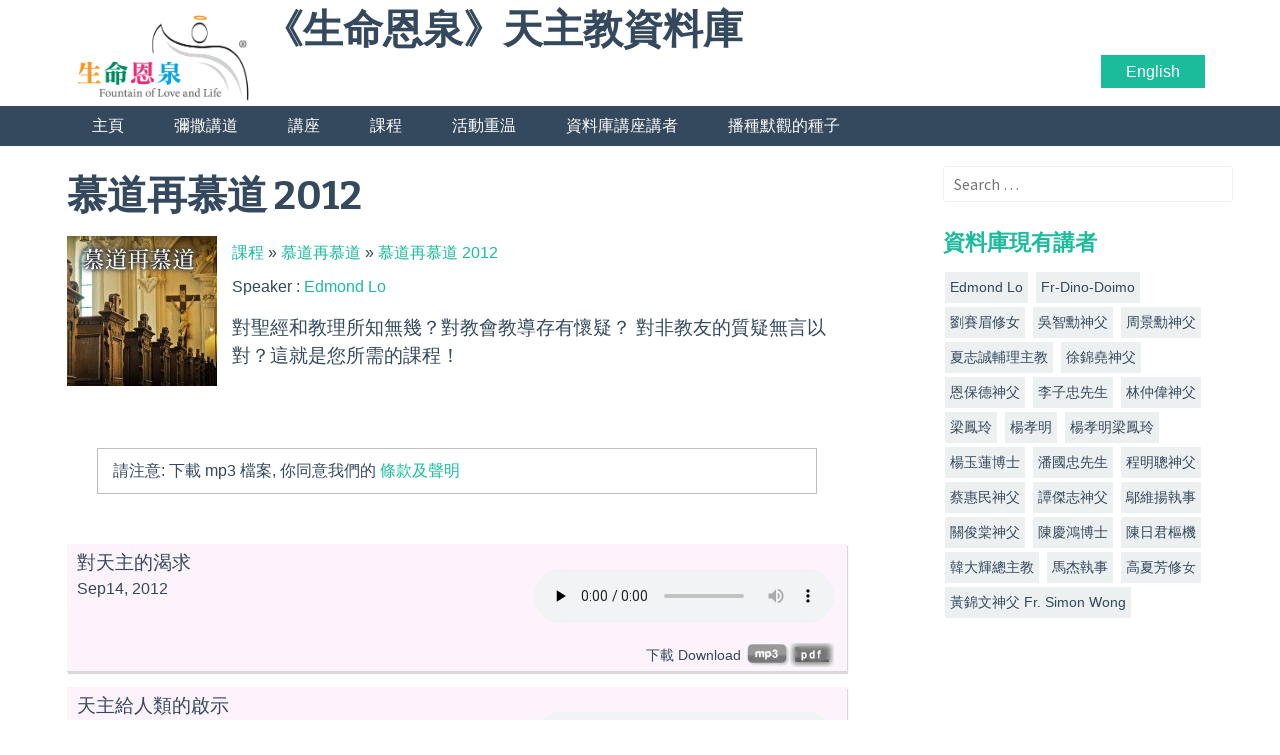

--- FILE ---
content_type: text/html; charset=UTF-8
request_url: http://resources.fll.cc/zh/crp-2012
body_size: 15895
content:
<!DOCTYPE html>
<html lang="zh-HK">
<head>
<meta charset="UTF-8">
<meta name="viewport" content="width=device-width, initial-scale=1">
<link rel="profile" href="http://gmpg.org/xfn/11">
<link rel="pingback" href="http://resources.fll.cc/xmlrpc.php">
<!-- Powertour -->
<link rel="stylesheet" href="http://resources.fll.cc/wp-content/themes/fll-flaton-child/css/powertour.min.3.2.0.css"/>      
<link rel="stylesheet" href="http://resources.fll.cc/wp-content/themes/fll-flaton-child/css/powertour-style-clean.css"/>
<title>慕道再慕道 2012 &#8211; 《生命恩泉》天主教資料庫</title>

<script>
var MP3jPLAYLISTS = [];
var MP3jPLAYERS = [];
</script>
		<script type="text/javascript">
			window._wpemojiSettings = {"baseUrl":"https:\/\/s.w.org\/images\/core\/emoji\/72x72\/","ext":".png","source":{"concatemoji":"http:\/\/resources.fll.cc\/wp-includes\/js\/wp-emoji-release.min.js?ver=4.4.34"}};
			!function(e,n,t){var a;function i(e){var t=n.createElement("canvas"),a=t.getContext&&t.getContext("2d"),i=String.fromCharCode;return!(!a||!a.fillText)&&(a.textBaseline="top",a.font="600 32px Arial","flag"===e?(a.fillText(i(55356,56806,55356,56826),0,0),3e3<t.toDataURL().length):"diversity"===e?(a.fillText(i(55356,57221),0,0),t=a.getImageData(16,16,1,1).data,a.fillText(i(55356,57221,55356,57343),0,0),(t=a.getImageData(16,16,1,1).data)[0],t[1],t[2],t[3],!0):("simple"===e?a.fillText(i(55357,56835),0,0):a.fillText(i(55356,57135),0,0),0!==a.getImageData(16,16,1,1).data[0]))}function o(e){var t=n.createElement("script");t.src=e,t.type="text/javascript",n.getElementsByTagName("head")[0].appendChild(t)}t.supports={simple:i("simple"),flag:i("flag"),unicode8:i("unicode8"),diversity:i("diversity")},t.DOMReady=!1,t.readyCallback=function(){t.DOMReady=!0},t.supports.simple&&t.supports.flag&&t.supports.unicode8&&t.supports.diversity||(a=function(){t.readyCallback()},n.addEventListener?(n.addEventListener("DOMContentLoaded",a,!1),e.addEventListener("load",a,!1)):(e.attachEvent("onload",a),n.attachEvent("onreadystatechange",function(){"complete"===n.readyState&&t.readyCallback()})),(a=t.source||{}).concatemoji?o(a.concatemoji):a.wpemoji&&a.twemoji&&(o(a.twemoji),o(a.wpemoji)))}(window,document,window._wpemojiSettings);
		</script>
		<style type="text/css">
img.wp-smiley,
img.emoji {
	display: inline !important;
	border: none !important;
	box-shadow: none !important;
	height: 1em !important;
	width: 1em !important;
	margin: 0 .07em !important;
	vertical-align: -0.1em !important;
	background: none !important;
	padding: 0 !important;
}
</style>
<link rel='stylesheet' id='cookie-notice-front-css'  href='http://resources.fll.cc/wp-content/plugins/cookie-notice/css/front.min.css?ver=4.4.34' type='text/css' media='all' />
<link rel='stylesheet' id='taxonomy-image-plugin-public-css'  href='http://resources.fll.cc/wp-content/plugins/taxonomy-images/css/style.css?ver=0.9.4' type='text/css' media='screen' />
<link rel='stylesheet' id='wpdp-style2-css'  href='http://resources.fll.cc/wp-content/plugins/wp-datepicker/css/front-styles.css?ver=4.4.34' type='text/css' media='all' />
<link rel='stylesheet' id='wpdp-style3-css'  href='http://resources.fll.cc/wp-content/plugins/wp-datepicker/css/jquery-ui.css?ver=4.4.34' type='text/css' media='all' />
<link rel='stylesheet' id='flaton-fontawesome-css'  href='http://resources.fll.cc/wp-content/themes/flaton/css/font-awesome.min.css?ver=4.4.34' type='text/css' media='all' />
<link rel='stylesheet' id='flaton-bitter-css'  href='//fonts.googleapis.com/css?family=Bitter%3A400%2C700&#038;ver=4.4.34' type='text/css' media='all' />
<link rel='stylesheet' id='flaton-source-sans-pro-css'  href='//fonts.googleapis.com/css?family=Source+Sans+Pro%3A400%2C700%2C400italic%2C700italic&#038;ver=4.4.34' type='text/css' media='all' />
<link rel='stylesheet' id='flaton-flexslider-css'  href='http://resources.fll.cc/wp-content/themes/flaton/css/flexslider.css?ver=4.4.34' type='text/css' media='all' />
<link rel='stylesheet' id='flaton-green-css'  href='http://resources.fll.cc/wp-content/themes/fll-flaton-child/green.css?ver=4.4.34' type='text/css' media='all' />
<link rel='stylesheet' id='redux-google-fonts-flaton-css'  href='http://fonts.googleapis.com/css?family=Abel%7CRoboto%7CBree+Serif&#038;ver=1610743803' type='text/css' media='all' />
<link rel='stylesheet' id='mp3-jplayer-css'  href='http://resources.fll.cc/wp-content/plugins/mp3-jplayer/css/dark.css?ver=2.7.2' type='text/css' media='all' />
<link rel='stylesheet' id='simplr-forms-style-css'  href='http://resources.fll.cc/wp-content/plugins/simplr-registration-form/assets/skins/default.css?ver=4.4.34' type='text/css' media='all' />
<link rel='stylesheet' id='wppb_stylesheet-css'  href='http://resources.fll.cc/wp-content/plugins/profile-builder/assets/css/style-front-end.css?ver=4.4.34' type='text/css' media='all' />
<script type='text/javascript' src='http://resources.fll.cc/wp-includes/js/jquery/jquery.js?ver=1.11.3'></script>
<script type='text/javascript' src='http://resources.fll.cc/wp-includes/js/jquery/jquery-migrate.min.js?ver=1.2.1'></script>
<script type='text/javascript' src='http://resources.fll.cc/wp-includes/js/jquery/ui/core.min.js?ver=1.11.4'></script>
<script type='text/javascript'>
/* <![CDATA[ */
var cnArgs = {"ajaxurl":"http:\/\/resources.fll.cc\/wp-admin\/admin-ajax.php","hideEffect":"fade","onScroll":"no","onScrollOffset":"100","cookieName":"cookie_notice_accepted","cookieValue":"true","cookieTime":"2592000","cookiePath":"\/","cookieDomain":"","redirection":"","cache":"","refuse":"no","revoke_cookies":"0","revoke_cookies_opt":"automatic","secure":"0"};
/* ]]> */
</script>
<script type='text/javascript' src='http://resources.fll.cc/wp-content/plugins/cookie-notice/js/front.min.js?ver=1.2.44'></script>
<script type='text/javascript' src='http://resources.fll.cc/wp-includes/js/jquery/ui/datepicker.min.js?ver=1.11.4'></script>
<script type='text/javascript' src='http://resources.fll.cc/wp-content/plugins/wp-datepicker/js/scripts-front.js?ver=4.4.34'></script>
<script type='text/javascript'>
/* <![CDATA[ */
var fllgetposts = {"ajaxurl":"http:\/\/resources.fll.cc\/wp-admin\/admin-ajax.php"};
/* ]]> */
</script>
<script type='text/javascript' src='http://resources.fll.cc/wp-content/themes/fll-flaton-child/js/ajax_functions.js?ver=4.4.34'></script>
<link rel='https://api.w.org/' href='http://resources.fll.cc/wp-json/' />
<link rel="EditURI" type="application/rsd+xml" title="RSD" href="http://resources.fll.cc/xmlrpc.php?rsd" />
<link rel="wlwmanifest" type="application/wlwmanifest+xml" href="http://resources.fll.cc/wp-includes/wlwmanifest.xml" /> 
<link rel='prev' title='默示錄 &#8212; 李子忠' href='http://resources.fll.cc/zh/%e9%bb%98%e7%a4%ba%e9%8c%84-%e6%9d%8e%e5%ad%90%e5%bf%a0' />
<link rel='next' title='慈悲的路: 服從 (2)' href='http://resources.fll.cc/zh/path-of-mercy-7' />
<meta name="generator" content="WordPress 4.4.34" />
<link rel="canonical" href="http://resources.fll.cc/zh/crp-2012" />
<link rel='shortlink' href='http://resources.fll.cc/?p=618' />
<link rel="alternate" type="application/json+oembed" href="http://resources.fll.cc/wp-json/oembed/1.0/embed?url=http%3A%2F%2Fresources.fll.cc%2Fzh%2Fcrp-2012" />
<link rel="alternate" type="text/xml+oembed" href="http://resources.fll.cc/wp-json/oembed/1.0/embed?url=http%3A%2F%2Fresources.fll.cc%2Fzh%2Fcrp-2012&#038;format=xml" />
<style type="text/css">body {font-family: Tahoma, Helvetica, Arial, "Microsoft Yahei","微软雅黑"
, STXihei, "华文细黑", sans-serif;}
.black_overlay{display: none;position: absolute;top: 0%;left: 0%;width: 100%;height: 100%;
background-color: black;z-index:1001;-moz-opacity: 0.8;opacity:.80;filter: alpha(opacity=80);}
.white_content {display: none;position: absolute;top: 25%;left: 25%;width: 50%;height: 50%;padding: 16px;
background-color: white;z-index:1002;overflow: auto;text-align:center;}
#site-navigation { height: 40px; }
.main-navigation ul ul { top: 40px; } 
.main-navigation li { line-height: 40px; }
.main-navigation li:hover > a { background-color: #FF8000; }
.main-navigation .current_page_item a, .main-navigation .current-menu-item a { background-color: #FF8000; }
.site-logo-container , .site-title-container { display:inline-block; height:100%; vertical-align:top; }
.site-logo-container img { height:100%; }
#langswap {margin-top:50px;text-align:right;}
#langswap > ul {list-style-type: none; margin-top: 20px; }
#langswap > ul > li > a { background: #1ABC9C none repeat scroll 0% 0%; padding: 8px 25px; color: #FFF; }
.entry-title {display:none;}
#loginform { margin:auto;padding: 50px 20px 15px;border: 1px solid #bdbdbd;margin-top: 10px;}
#loginform p { margin-bottom:20px; }
#loginform p label { margin-right:20px; }
#user_login {background: #F9F9F9 none repeat scroll 0% 0%;
border: 1px solid #CCC;
box-shadow: 1px 1px 1px rgba(0, 0, 0, 0.1) inset;
padding: 5px;}
.title_box {border: #3c5a86 1px dotted;border-radius: 5px;margin:20px 0;}
#title {position: relative;top: -0.8em;font-size: 16px;margin-left: 1em;display: inline;background-color: #61210B;color: #fff;padding: 3px 20px;}
.title_box #content {padding: 10px;}
.widget a { font-size: 14px !important;}
#audio-list {margin:50px auto;}
.audio-item {margin: 15px 0;
    overflow: hidden;
    box-shadow: 1px 2px 1px #D8D8D8, 0 -1px #D8D8D8 inset;
    background: #FCF3FC ;
    padding: 5px 3px;}
.audio-item {margin:15px 0;overflow:hidden;}
.prompt_for_login { display:none !important; }
.askforlogin {display:none !important;margin:50px 0;text-align:center;width:100%;padding:10px 35px;background:linear-gradient(#8A0868, #F8C0E9);border:1px solid #FF8000;color:#fff;border-radius:5px;}
.askforlogin .line1 {font-size:130%;margin:10px 0;}
.askforlogin .line2 {font-size:105%;}
.askforlogin .line3 {font-size:155%;}
.askforlogin .line3 a {color: #C5DF00;padding-bottom:3px;border-bottom:2px solid #C5DF00;}
.askforlogin .line4 {font-size:110%;margin:20px 0 10px;padding:10px 50px;background:#8A0868;}
.askforlogin .line4 a {color:#FFBF00;}
label.do_select select {padding: 3px 30px 3px 3px;margin: 0;-webkit-border-radius:4px;
-moz-border-radius:4px;border-radius:4px;-webkit-box-shadow: 0 3px 0 #178BFE, 0 -1px #AED5FC inset;-moz-box-shadow: 0 3px 0 #178BFE, 0 -1px #AED5FC inset;box-shadow: 0 3px 0 #178BFE, 0 -1px #AED5FC inset;background: #57AAFD;color: #fff;border:none;
outline:none; display: inline-block;-webkit-appearance:none;-moz-appearance:none;appearance:none;cursor:pointer;}
label.do_select select::-ms-expand{display: none;}
@media screen and (-webkit-min-device-pixel-ratio:0) {select {padding-right:25px}}
label.do_select select option {background:#AED5FC;}
label.do_select {position:relative}
label.do_select:after {content:'<>';font:11px "Consolas", monospace;color:#fff;-webkit-transform:rotate(90deg);-moz-transform:rotate(90deg);-ms-transform:rotate(90deg);
transform:rotate(90deg);right:8px; top:2px;padding:0 0 2px;border-bottom:1px solid #ddd;position:absolute;pointer-events:none;}
label.do_select:before {content:'';right:3px; top:0px;width:25px;height:25px;background:#0080FF;position:absolute;pointer-events:none;display:block;}
.entry-meta { display:none; }
@media screen and (max-width:1024px) { 
    .site-logo-container {max-height:100px;} 
    .site-logo-container img { height:auto;max-height:100px; }
}
@media screen and (max-width:480px){
    .site-title { font-size:30px; }
}</style><!-- Powertour -->
<script src="http://resources.fll.cc/wp-content/themes/fll-flaton-child/js/jquery-1.12.3.min.js"></script>   
<script src="http://resources.fll.cc/wp-content/themes/fll-flaton-child/js/powertour.tiny.3.2.0.js"></script>   
<!-- hide the group login shortcode -->
<script>
jQuery(document).ready(function(){
	var replaced = $("body").html().replace('[groups_non_member group=”Registered”]','');
	$n=0;
	while ((replaced.indexOf('[groups_non_member group=”Registered”]') >= 0) || ($n<50)) {
		replaced = replaced.replace('[groups_non_member group=”Registered”]','');
		$n++;
	}
	$n=0;
	while ((replaced.indexOf('[groups_non_member group="Registered"]') >= 0) || ($n<50)) {
		replaced = replaced.replace('[groups_non_member group="Registered"]','');
		$n++;
	}
	$n=0;
	while ((replaced.indexOf('[groups_member group=”Registered”]') >= 0) || ($n<50)) {
		replaced = replaced.replace('[groups_member group=”Registered”]','');
		$n++;
	}
	$n=0;
	while ((replaced.indexOf('[groups_member group="Registered"]') >= 0) || ($n<50)) {
		replaced = replaced.replace('[groups_member group="Registered"]','');
		$n++;
	}
	$n=0;
	while ((replaced.indexOf('[/groups_non_member]') >= 0) || ($n<50)) {
	replaced = replaced.replace('[/groups_non_member]','');
		$n++;
	}
	$n=0;
	while ((replaced.indexOf('[groups_member group=”Conference 2016″]') >= 0) || ($n<50)) {
		replaced = replaced.replace('[groups_member group=”Conference 2016″]','');
		$n++;
	}
	while ((replaced.indexOf('[groups_member group="Conference 2016"]') >= 0) || ($n<50)) {
		replaced = replaced.replace('[groups_member group="Conference 2016"]','');
		$n++;
	}
	$n=0;
	while ((replaced.indexOf('[/groups_member]') >= 0) || ($n<50)) {
		replaced = replaced.replace('[/groups_member]','');
		$n++;
	}
	$("body").html(replaced);
})
/*
jQuery(document).ready(function(){
if (!jQuery('body').hasClass('logged-in')) { jQuery('.txtaskforlogin').show(); }
setBoxHeight();
})
*/
function setBoxHeight() {
	var hInnerBox=111;
	jQuery('.box-inner').each(function(){ 
		var h = jQuery(this).outerHeight(true);
		if ( h>hInnerBox ) { hInnerBox = h; }
	})
	jQuery('.box-inner').each(function(){ jQuery(this).css("height",hInnerBox+'px'); });
}
</script>
</head>

<!-- Google tag (gtag.js) --> <script async src="https://www.googletagmanager.com/gtag/js?id=G-ZY6LJQGRV2"></script> <script> window.dataLayer = window.dataLayer || []; function gtag(){dataLayer.push(arguments);} gtag('js', new Date()); gtag('config', 'G-ZY6LJQGRV2'); </script>

<body class="single single-post postid-618 single-format-standard cookies-not-set post-template post-template-template-fetch-connected-posts-php group-blog">
<div id="page" class="hfeed site">
	<a class="skip-link screen-reader-text" href="#content">Skip to content</a>
	
		<header id="masthead" class="site-header" role="banner">
			<div class="container">
			<div class="sixteen columns">
					<div class="logo site-branding">
												<div class="site-logo-container">
														<img src="https://resources.fll.cc/wp-content/uploads/2016/01/FLL-Logo-Official-RGB.png" alt="logo" >
						</div>
												<div class="site-title-container">
						<h1 class="site-title"><a href="http://resources.fll.cc/zh/home" rel="home">《生命恩泉》天主教資料庫</a></h1>
												</div>
											</div>
				</div>
				<div style="position:absolute;top:10px;right:10px">
					<div style="float: right; margin-bottom: 20px;display:none;"> 
																	
							<a style="display:inline-block;" class="btnLogin" href="/user-login" >登入</a>
							<span style="padding:0 5px;">&#124;</span>
							<a style="display:inline-block;" class="btnSignup" href="/user-register">註冊</a>
																</div>
					<div id="langswap"><ul>	<li class="lang-item lang-item-2 lang-item-en no-translation"><a hreflang="en" href="http://resources.fll.cc/en/home-en">English</a></li>
</ul></div>
				</div>
		</div>
		
				<nav id="site-navigation" class="main-navigation" role="navigation">
			<div class="container" style="z-index:99;">
				<div class="sixteen columns">
					<button class="menu-toggle">主選單</button>
					<div class="menu-main-container"><ul id="menu-main" class="menu"><li id="menu-item-273" class="menu-item menu-item-type-post_type menu-item-object-page menu-item-273"><a href="http://resources.fll.cc/zh/home">主頁</a></li>
<li id="menu-item-274" class="menu-item menu-item-type-post_type menu-item-object-post menu-item-has-children menu-item-274"><a href="http://resources.fll.cc/zh/%e5%bd%8c%e6%92%92%e8%ac%9b%e9%81%93">彌撒講道</a>
<ul class="sub-menu">
	<li id="menu-item-277" class="menu-item menu-item-type-post_type menu-item-object-post menu-item-277"><a href="http://resources.fll.cc/zh/homily-archbishop-hon">韓大輝總主教 &#8211; 彌撒講道</a></li>
	<li id="menu-item-1711" class="menu-item menu-item-type-post_type menu-item-object-post menu-item-1711"><a href="http://resources.fll.cc/zh/homily-fr-robert-ng">吳智勳神父 &#8211; 主日彌撒講道</a></li>
	<li id="menu-item-1647" class="menu-item menu-item-type-post_type menu-item-object-post menu-item-1647"><a href="http://resources.fll.cc/zh/homily-fr-thomas-kwan">關俊棠神父 &#8211; 主日講道</a></li>
	<li id="menu-item-1297" class="menu-item menu-item-type-post_type menu-item-object-post menu-item-1297"><a href="http://resources.fll.cc/zh/homily-fr-simon-lam">林仲偉神父 &#8211; 主日講道</a></li>
	<li id="menu-item-275" class="menu-item menu-item-type-post_type menu-item-object-post menu-item-275"><a href="http://resources.fll.cc/zh/homily-deacon-paul-ma">馬杰執事 &#8211; 彌撒講道</a></li>
</ul>
</li>
<li id="menu-item-1776" class="menu-item menu-item-type-taxonomy menu-item-object-category menu-item-1776"><a href="http://resources.fll.cc/zh/category/talks">講座</a></li>
<li id="menu-item-740" class="menu-item menu-item-type-taxonomy menu-item-object-category current-post-ancestor current-menu-ancestor current-menu-parent current-custom-parent menu-item-has-children menu-item-740"><a href="http://resources.fll.cc/zh/category/study-program">課程</a>
<ul class="sub-menu">
	<li id="menu-item-741" class="menu-item menu-item-type-taxonomy menu-item-object-category menu-item-has-children menu-item-741"><a href="http://resources.fll.cc/zh/category/study-program/bsp">聖經研討聚會</a>
	<ul class="sub-menu">
		<li id="menu-item-754" class="menu-item menu-item-type-custom menu-item-object-custom menu-item-754"><a href="http://resources.fll.cc/zh/bsp-exodus">出谷紀</a></li>
		<li id="menu-item-755" class="menu-item menu-item-type-custom menu-item-object-custom menu-item-755"><a href="http://resources.fll.cc/zh/bsp-gospel-of-luke">路加福音</a></li>
		<li id="menu-item-756" class="menu-item menu-item-type-custom menu-item-object-custom menu-item-756"><a href="http://resources.fll.cc/zh/bsp-romans">羅馬書</a></li>
		<li id="menu-item-757" class="menu-item menu-item-type-custom menu-item-object-custom menu-item-757"><a href="http://resources.fll.cc/zh/bsp-corinthians1">格林多前書</a></li>
		<li id="menu-item-758" class="menu-item menu-item-type-custom menu-item-object-custom menu-item-758"><a href="http://resources.fll.cc/zh/bsp-corinthians2">格林多後書</a></li>
	</ul>
</li>
	<li id="menu-item-789" class="menu-item menu-item-type-taxonomy menu-item-object-category current-post-ancestor current-menu-ancestor current-menu-parent current-custom-parent menu-item-has-children menu-item-789"><a href="http://resources.fll.cc/zh/category/study-program/crp">慕道再慕道</a>
	<ul class="sub-menu">
		<li id="menu-item-850" class="menu-item menu-item-type-custom menu-item-object-custom menu-item-850"><a href="http://resources.fll.cc/zh/crp2011-theology-of-body">慕道再慕道 2011 – 身體神學</a></li>
		<li id="menu-item-790" class="menu-item menu-item-type-custom menu-item-object-custom current-menu-item menu-item-790"><a href="http://resources.fll.cc/zh/crp-2012">慕道再慕道 2012</a></li>
	</ul>
</li>
</ul>
</li>
<li id="menu-item-278" class="menu-item menu-item-type-custom menu-item-object-custom menu-item-has-children menu-item-278"><a href="#">活動重温</a>
<ul class="sub-menu">
	<li id="menu-item-15" class="menu-item menu-item-type-post_type menu-item-object-page menu-item-15"><a href="http://resources.fll.cc/zh/conference-2016">2016 華人公教徒大會</a></li>
</ul>
</li>
<li id="menu-item-279" class="menu-item menu-item-type-custom menu-item-object-custom menu-item-has-children menu-item-279"><a href="#">資料庫講座講者</a>
<ul class="sub-menu">
	<li id="menu-item-280" class="menu-item menu-item-type-taxonomy menu-item-object-speaker menu-item-280"><a href="http://resources.fll.cc/zh/?speaker=archbishop-hon">韓大輝總主教</a></li>
	<li id="menu-item-283" class="menu-item menu-item-type-taxonomy menu-item-object-speaker menu-item-283"><a href="http://resources.fll.cc/zh/?speaker=fr-robert-ng">吳智勳神父</a></li>
	<li id="menu-item-282" class="menu-item menu-item-type-taxonomy menu-item-object-speaker menu-item-282"><a href="http://resources.fll.cc/zh/?speaker=fr-francis-ching">程明聰神父</a></li>
	<li id="menu-item-925" class="menu-item menu-item-type-taxonomy menu-item-object-speaker menu-item-925"><a href="http://resources.fll.cc/zh/?speaker=sr-maria-ko">高夏芳修女</a></li>
	<li id="menu-item-284" class="menu-item menu-item-type-taxonomy menu-item-object-speaker menu-item-284"><a href="http://resources.fll.cc/zh/?speaker=deacon-john-wu">鄔維揚執事</a></li>
	<li id="menu-item-773" class="menu-item menu-item-type-custom menu-item-object-custom menu-item-773"><a href="http://resources.fll.cc/?speaker=leechichung">李子忠</a></li>
	<li id="menu-item-1666" class="menu-item menu-item-type-custom menu-item-object-custom menu-item-1666"><a href="http://resources.fll.cc/?speaker=frthomaskwan">關俊棠神父</a></li>
	<li id="menu-item-2266" class="menu-item menu-item-type-custom menu-item-object-custom menu-item-2266"><a href="http://resources.fll.cc/?speaker=fr-luke-tsui">徐錦堯神父</a></li>
</ul>
</li>
<li id="menu-item-3740" class="menu-item menu-item-type-post_type menu-item-object-post menu-item-has-children menu-item-3740"><a href="http://resources.fll.cc/zh/ssc-retreat">播種默觀的種子</a>
<ul class="sub-menu">
	<li id="menu-item-3730" class="menu-item menu-item-type-post_type menu-item-object-post menu-item-3730"><a href="http://resources.fll.cc/zh/ssc-preface">「播種默觀的種子」序言</a></li>
	<li id="menu-item-4913" class="menu-item menu-item-type-post_type menu-item-object-post menu-item-4913"><a href="http://resources.fll.cc/zh/ssc-comments">2021年 參加者的點滴靈修分享</a></li>
	<li id="menu-item-4796" class="menu-item menu-item-type-post_type menu-item-object-post menu-item-4796"><a href="http://resources.fll.cc/zh/ssc-wk0">預備週  &#8211; 意識省察祈禱</a></li>
	<li id="menu-item-3747" class="menu-item menu-item-type-post_type menu-item-object-post menu-item-has-children menu-item-3747"><a href="http://resources.fll.cc/zh/ssc-wk1">第一週 &#8211; 我經驗中的天主</a>
	<ul class="sub-menu">
		<li id="menu-item-3746" class="menu-item menu-item-type-post_type menu-item-object-post menu-item-3746"><a href="http://resources.fll.cc/zh/ssc-wk1day1">SSC 第一週  第一天</a></li>
		<li id="menu-item-3801" class="menu-item menu-item-type-post_type menu-item-object-post menu-item-3801"><a href="http://resources.fll.cc/zh/ssc-wk1day2">SSC 第一週 第二天</a></li>
		<li id="menu-item-3802" class="menu-item menu-item-type-post_type menu-item-object-post menu-item-3802"><a href="http://resources.fll.cc/zh/ssc-wk1day3">SSC 第一週  第三天</a></li>
		<li id="menu-item-3805" class="menu-item menu-item-type-post_type menu-item-object-post menu-item-3805"><a href="http://resources.fll.cc/zh/ssc-wk1day4">SSC 第一週  第四天</a></li>
		<li id="menu-item-3803" class="menu-item menu-item-type-post_type menu-item-object-post menu-item-3803"><a href="http://resources.fll.cc/zh/ssc-wk1day5">SSC 第一週  第五天</a></li>
		<li id="menu-item-3804" class="menu-item menu-item-type-post_type menu-item-object-post menu-item-3804"><a href="http://resources.fll.cc/zh/ssc-wk1day6">SSC 第一週  第六天</a></li>
		<li id="menu-item-4748" class="menu-item menu-item-type-post_type menu-item-object-post menu-item-4748"><a href="http://resources.fll.cc/zh/ssc-wk1day7">SSC 第一週  第七天</a></li>
	</ul>
</li>
	<li id="menu-item-3849" class="menu-item menu-item-type-post_type menu-item-object-post menu-item-has-children menu-item-3849"><a href="http://resources.fll.cc/zh/ssc-wk2">第二週 &#8211; 天主的計劃和我的回應</a>
	<ul class="sub-menu">
		<li id="menu-item-3812" class="menu-item menu-item-type-post_type menu-item-object-post menu-item-3812"><a href="http://resources.fll.cc/zh/ssc-wk2day1">SSC 第二週  第一天</a></li>
		<li id="menu-item-3814" class="menu-item menu-item-type-post_type menu-item-object-post menu-item-3814"><a href="http://resources.fll.cc/zh/ssc-wk2day2">SSC 第二週  第二天</a></li>
		<li id="menu-item-3813" class="menu-item menu-item-type-post_type menu-item-object-post menu-item-3813"><a href="http://resources.fll.cc/zh/ssc-wk2day3">SSC 第二週 第三天</a></li>
		<li id="menu-item-3817" class="menu-item menu-item-type-post_type menu-item-object-post menu-item-3817"><a href="http://resources.fll.cc/zh/ssc-wk2day4">SSC 第二週 第四天</a></li>
		<li id="menu-item-3815" class="menu-item menu-item-type-post_type menu-item-object-post menu-item-3815"><a href="http://resources.fll.cc/zh/ssc-wk2day5">SSC 第二週  第五天</a></li>
		<li id="menu-item-3816" class="menu-item menu-item-type-post_type menu-item-object-post menu-item-3816"><a href="http://resources.fll.cc/zh/ssc-wk2day6">SSC 第二週  第六天</a></li>
		<li id="menu-item-4747" class="menu-item menu-item-type-post_type menu-item-object-post menu-item-4747"><a href="http://resources.fll.cc/zh/ssc-wk2day7">SSC 第二週  第七 天</a></li>
	</ul>
</li>
	<li id="menu-item-3848" class="menu-item menu-item-type-post_type menu-item-object-post menu-item-has-children menu-item-3848"><a href="http://resources.fll.cc/zh/ssc-wk3">第三週 － 耶穌的早年生活</a>
	<ul class="sub-menu">
		<li id="menu-item-3806" class="menu-item menu-item-type-post_type menu-item-object-post menu-item-3806"><a href="http://resources.fll.cc/zh/ssc-wk3day1">SSC 第三週  第一天</a></li>
		<li id="menu-item-3808" class="menu-item menu-item-type-post_type menu-item-object-post menu-item-3808"><a href="http://resources.fll.cc/zh/ssc-wk3day2">SSC 第三週  第二天</a></li>
		<li id="menu-item-3807" class="menu-item menu-item-type-post_type menu-item-object-post menu-item-3807"><a href="http://resources.fll.cc/zh/ssc-wk3day3">SSC 第三週  第三天</a></li>
		<li id="menu-item-3811" class="menu-item menu-item-type-post_type menu-item-object-post menu-item-3811"><a href="http://resources.fll.cc/zh/ssc-wk3day4">SSC 第三週  第四天</a></li>
		<li id="menu-item-3809" class="menu-item menu-item-type-post_type menu-item-object-post menu-item-3809"><a href="http://resources.fll.cc/zh/ssc-wk3day5">SSC 第三週  第五天</a></li>
		<li id="menu-item-3810" class="menu-item menu-item-type-post_type menu-item-object-post menu-item-3810"><a href="http://resources.fll.cc/zh/ssc-wk3day6">SSC 第三週  第六天</a></li>
		<li id="menu-item-4746" class="menu-item menu-item-type-post_type menu-item-object-post menu-item-4746"><a href="http://resources.fll.cc/zh/ssc-wk3day7">SSC 第三週  第七天</a></li>
	</ul>
</li>
	<li id="menu-item-3847" class="menu-item menu-item-type-post_type menu-item-object-post menu-item-has-children menu-item-3847"><a href="http://resources.fll.cc/zh/ssc-wk4">第四週 － 耶穌公開傳道</a>
	<ul class="sub-menu">
		<li id="menu-item-3818" class="menu-item menu-item-type-post_type menu-item-object-post menu-item-3818"><a href="http://resources.fll.cc/zh/ssc-wk4day1">SSC 第四週  第一天</a></li>
		<li id="menu-item-3869" class="menu-item menu-item-type-post_type menu-item-object-post menu-item-3869"><a href="http://resources.fll.cc/zh/ssc-wk4day2">SSC 第四週  第二天</a></li>
		<li id="menu-item-3868" class="menu-item menu-item-type-post_type menu-item-object-post menu-item-3868"><a href="http://resources.fll.cc/zh/ssc-wk4day3">SSC 第四週  第三天</a></li>
		<li id="menu-item-3867" class="menu-item menu-item-type-post_type menu-item-object-post menu-item-3867"><a href="http://resources.fll.cc/zh/ssc-wk4day4">SSC 第四週  第四天</a></li>
		<li id="menu-item-3819" class="menu-item menu-item-type-post_type menu-item-object-post menu-item-3819"><a href="http://resources.fll.cc/zh/ssc-wk4day5">SSC 第四週  第五天</a></li>
		<li id="menu-item-3866" class="menu-item menu-item-type-post_type menu-item-object-post menu-item-3866"><a href="http://resources.fll.cc/zh/ssc-wk4day6">SSC 第四週  第六天</a></li>
		<li id="menu-item-4745" class="menu-item menu-item-type-post_type menu-item-object-post menu-item-4745"><a href="http://resources.fll.cc/zh/ssc-wk4day7">SSC 第四週  第七天</a></li>
	</ul>
</li>
	<li id="menu-item-3953" class="menu-item menu-item-type-post_type menu-item-object-post menu-item-has-children menu-item-3953"><a href="http://resources.fll.cc/zh/ssc-wk5">第五週 － 天國新觀</a>
	<ul class="sub-menu">
		<li id="menu-item-3954" class="menu-item menu-item-type-post_type menu-item-object-post menu-item-3954"><a href="http://resources.fll.cc/zh/ssc-wk5day1">SSC 第五週  第一天</a></li>
		<li id="menu-item-3956" class="menu-item menu-item-type-post_type menu-item-object-post menu-item-3956"><a href="http://resources.fll.cc/zh/ssc-wk5day2">SSC 第五週  第二天</a></li>
		<li id="menu-item-3955" class="menu-item menu-item-type-post_type menu-item-object-post menu-item-3955"><a href="http://resources.fll.cc/zh/ssc-wk5day3">SSC 第五週  第三天</a></li>
		<li id="menu-item-3959" class="menu-item menu-item-type-post_type menu-item-object-post menu-item-3959"><a href="http://resources.fll.cc/zh/ssc-wk5day4">SSC 第五週  第四天</a></li>
		<li id="menu-item-3957" class="menu-item menu-item-type-post_type menu-item-object-post menu-item-3957"><a href="http://resources.fll.cc/zh/ssc-wk5day5">SSC 第五週  第五天</a></li>
		<li id="menu-item-3958" class="menu-item menu-item-type-post_type menu-item-object-post menu-item-3958"><a href="http://resources.fll.cc/zh/ssc-wk5day6">SSC 第五週  第六天</a></li>
		<li id="menu-item-4749" class="menu-item menu-item-type-post_type menu-item-object-post menu-item-4749"><a href="http://resources.fll.cc/zh/ssc-wk5day7">SSC 第五週 第七天</a></li>
	</ul>
</li>
	<li id="menu-item-3960" class="menu-item menu-item-type-post_type menu-item-object-post menu-item-has-children menu-item-3960"><a href="http://resources.fll.cc/zh/ssc-wk6">第六週 － 耶穌的苦難</a>
	<ul class="sub-menu">
		<li id="menu-item-3961" class="menu-item menu-item-type-post_type menu-item-object-post menu-item-3961"><a href="http://resources.fll.cc/zh/ssc-wk6day1">SSC 第六週  第一天</a></li>
		<li id="menu-item-3963" class="menu-item menu-item-type-post_type menu-item-object-post menu-item-3963"><a href="http://resources.fll.cc/zh/ssc-wk6day2">SSC 第六週  第二天</a></li>
		<li id="menu-item-3962" class="menu-item menu-item-type-post_type menu-item-object-post menu-item-3962"><a href="http://resources.fll.cc/zh/ssc-wk6day3">SSC 第六週  第三天</a></li>
		<li id="menu-item-3952" class="menu-item menu-item-type-post_type menu-item-object-post menu-item-3952"><a href="http://resources.fll.cc/zh/ssc-wk6day4">SSC 第六週  第四天</a></li>
		<li id="menu-item-3951" class="menu-item menu-item-type-post_type menu-item-object-post menu-item-3951"><a href="http://resources.fll.cc/zh/ssc-wk6day5">SSC 第六週  第五天</a></li>
		<li id="menu-item-3950" class="menu-item menu-item-type-post_type menu-item-object-post menu-item-3950"><a href="http://resources.fll.cc/zh/ssc-wk6day6">SSC 第六週  第六天</a></li>
		<li id="menu-item-4750" class="menu-item menu-item-type-post_type menu-item-object-post menu-item-4750"><a href="http://resources.fll.cc/zh/ssc-wk6day7">SSC 第六週 第七天</a></li>
	</ul>
</li>
	<li id="menu-item-4512" class="menu-item menu-item-type-post_type menu-item-object-post menu-item-has-children menu-item-4512"><a href="http://resources.fll.cc/zh/ssc-wk7">第七週 &#8211; 經驗復活的耶穌</a>
	<ul class="sub-menu">
		<li id="menu-item-3943" class="menu-item menu-item-type-post_type menu-item-object-post menu-item-3943"><a href="http://resources.fll.cc/zh/ssc-wk7day1">SSC 第七週  第一天</a></li>
		<li id="menu-item-3942" class="menu-item menu-item-type-post_type menu-item-object-post menu-item-3942"><a href="http://resources.fll.cc/zh/ssc-wk7day2">SSC 第七週  第二天</a></li>
		<li id="menu-item-3941" class="menu-item menu-item-type-post_type menu-item-object-post menu-item-3941"><a href="http://resources.fll.cc/zh/ssc-wk7day3">SSC 第七週  第三天</a></li>
		<li id="menu-item-3940" class="menu-item menu-item-type-post_type menu-item-object-post menu-item-3940"><a href="http://resources.fll.cc/zh/ssc-wk7day4">SSC 第七週  第四天</a></li>
		<li id="menu-item-3985" class="menu-item menu-item-type-post_type menu-item-object-post menu-item-3985"><a href="http://resources.fll.cc/zh/ssc-wk7day5">SSC 第七週  第五天</a></li>
		<li id="menu-item-4798" class="menu-item menu-item-type-post_type menu-item-object-post menu-item-4798"><a href="http://resources.fll.cc/zh/ssc-wk7day6">SSC 第七週  第六天</a></li>
		<li id="menu-item-4797" class="menu-item menu-item-type-post_type menu-item-object-post menu-item-4797"><a href="http://resources.fll.cc/zh/ssc-wk7day7">SSC 第七週  第七天</a></li>
	</ul>
</li>
</ul>
</li>
</ul></div>				</div>
			</div>
		</nav><!-- #site-navigation -->
		
	</header><!-- #masthead -->
	
	<div id="content" class="site-content container">

	<div id="primary" class="content-area eleven columns">
		<main id="main" class="site-main" role="main">


	<h1>慕道再慕道 2012</h1>
	<div style="margin:10px 0 30px;overflow:hidden;">
		<div style="float:left;margin-right:15px;margin-bottom:5px;"><img width="150" height="150" src="http://resources.fll.cc/wp-content/uploads/2016/08/crp-150x150.jpg" class="attachment-thumbnail size-thumbnail wp-post-image" alt="crp" srcset="http://resources.fll.cc/wp-content/uploads/2016/08/crp-150x150.jpg 150w, http://resources.fll.cc/wp-content/uploads/2016/08/crp-250x250.jpg 250w, http://resources.fll.cc/wp-content/uploads/2016/08/crp.jpg 300w" sizes="(max-width: 150px) 100vw, 150px" /></div>		<div style="margin:5px 0; display:inline-block;"><a href="/category/study-program" target="_blank"><span class="item-speaker">課程</span></a>&nbsp;&#187; <a href="/category/crp" target="_blank"><span class="item-speaker">慕道再慕道</span></a>&nbsp;&#187; <a href="/category/crp-2012" target="_blank"><span class="item-speaker">慕道再慕道 2012</span></a>&nbsp;</div>		<div style="margin:5px 0">Speaker : <a href="/?speaker=edmondlo" target="_blank"><span class="item-speaker">Edmond Lo</span></a><br/></div>		<div style="margin:15px 0 10px;font-size:120%;">對聖經和教理所知無幾？對教會教導存有懷疑？
對非教友的質疑無言以對？這就是您所需的課程！</div>
	</div>
	
[groups_member group="Conference 2016"]<div style="margin:50px 30px 0;border:1px solid #bdbdbd;padding:10px 15px;">請注意: 下載 mp3 檔案, 你同意我們的 <a href="/terms-and-conditions" target="_blank">條款及聲明</a></div><div id="audio_list" class="container"></div><div id="audio-list" class="container"></div><div class="audio-item"><div class="eight columns"><div style="font-size:120%;">對天主的渴求</div><div></div><div>Sep14, 2012</div></div><div class="eight columns"><audio controls="controls" preload="none" style="margin:20px 0;float:right;"><source src="http://crcaudiofiles.fll.cc/Edmond-Lo/CRP/2012-14/session_01.mp3" type="audio/mpeg"></audio><div style="float:right;vertical-align:top;"><span style="font-size:90%;margin-right:5px;">下載 Download</span><a href="/download-file.php?file=aHR0cDovL2NyY2F1ZGlvZmlsZXMuZmxsLmNjL0VkbW9uZC1Mby9DUlAvMjAxMi0xNC9zZXNzaW9uXzAxLm1wMw==" ><img  style="vertical-align:top;" src="/wp-content/uploads/images/btn-mp3.png"/></a><a href="/download-pdf.php?file=aHR0cDovL2NycC5jbWNjYnNwLm9yZy9Ob3Rlcy9DUlAyMDEyLTE0LzIwMTItMTQlMjBDUlAlMjAxJTIwbm90ZXMucGRm" ><img  style="vertical-align:top;" src="/wp-content/uploads/images/btn-pdf.png"/></a></div></div></div><div class="audio-item"><div class="eight columns"><div style="font-size:120%;">天主給人類的啟示</div><div>何謂啟示? 聖經是唯一啓示的真理嗎？何謂聖傳? 與聖經有何關 係?</div><div>Oct12, 2012</div></div><div class="eight columns"><audio controls="controls" preload="none" style="margin:20px 0;float:right;"><source src="http://crcaudiofiles.fll.cc/Edmond-Lo/CRP/2012-14/session_02.mp3" type="audio/mpeg"></audio><div style="float:right;vertical-align:top;"><span style="font-size:90%;margin-right:5px;">下載 Download</span><a href="/download-file.php?file=aHR0cDovL2NyY2F1ZGlvZmlsZXMuZmxsLmNjL0VkbW9uZC1Mby9DUlAvMjAxMi0xNC9zZXNzaW9uXzAyLm1wMw==" ><img  style="vertical-align:top;" src="/wp-content/uploads/images/btn-mp3.png"/></a><a href="/download-pdf.php?file=aHR0cDovL2NycC5jbWNjYnNwLm9yZy9Ob3Rlcy9DUlAyMDEyLTE0LzIwMTItMTQlMjBDUlAlMjAyJTIwbm90ZXMucGRm" ><img  style="vertical-align:top;" src="/wp-content/uploads/images/btn-pdf.png"/></a></div></div></div><div class="audio-item"><div class="eight columns"><div style="font-size:120%;">論聖經，看其他宗教</div><div>天主教用「偽經」？七十賢士希臘本及死海書卷。新舊約關係。其 他宗教能使人得救嗎？</div><div>Nov09, 2012</div></div><div class="eight columns"><audio controls="controls" preload="none" style="margin:20px 0;float:right;"><source src="http://crcaudiofiles.fll.cc/Edmond-Lo/CRP/2012-14/session_03.mp3" type="audio/mpeg"></audio><div style="float:right;vertical-align:top;"><span style="font-size:90%;margin-right:5px;">下載 Download</span><a href="/download-file.php?file=aHR0cDovL2NyY2F1ZGlvZmlsZXMuZmxsLmNjL0VkbW9uZC1Mby9DUlAvMjAxMi0xNC9zZXNzaW9uXzAzLm1wMw==" ><img  style="vertical-align:top;" src="/wp-content/uploads/images/btn-mp3.png"/></a><a href="/download-pdf.php?file=aHR0cDovL2NycC5jbWNjYnNwLm9yZy9Ob3Rlcy9DUlAyMDEyLTE0LzIwMTItMTQlMjBDUlAlMjAzJTIwbm90ZXMucGRm" ><img  style="vertical-align:top;" src="/wp-content/uploads/images/btn-pdf.png"/></a></div></div></div><div class="audio-item"><div class="eight columns"><div style="font-size:120%;">我信全能者天父，天地萬物的創造者(一)</div><div>如何看聖三奧秘? 有人說耶穌不是神?七天 完成創造? 肋骨造女人? 罪從一人而來? 為何我們不守安息日?</div><div>Dec14, 2012</div></div><div class="eight columns"><audio controls="controls" preload="none" style="margin:20px 0;float:right;"><source src="http://crcaudiofiles.fll.cc/Edmond-Lo/CRP/2012-14/session_04.mp3" type="audio/mpeg"></audio><div style="float:right;vertical-align:top;"><span style="font-size:90%;margin-right:5px;">下載 Download</span><a href="/download-file.php?file=aHR0cDovL2NyY2F1ZGlvZmlsZXMuZmxsLmNjL0VkbW9uZC1Mby9DUlAvMjAxMi0xNC9zZXNzaW9uXzA0Lm1wMw==" ><img  style="vertical-align:top;" src="/wp-content/uploads/images/btn-mp3.png"/></a><a href="/download-pdf.php?file=aHR0cDovL2NycC5jbWNjYnNwLm9yZy9Ob3Rlcy9DUlAyMDEyLTE0LzEyLTE0JTIwQ1JQJTIwNCUyMG5vdGVzLnBkZg==" ><img  style="vertical-align:top;" src="/wp-content/uploads/images/btn-pdf.png"/></a></div></div></div><div class="audio-item"><div class="eight columns"><div style="font-size:120%;">我信全能者天父，天地萬物的創造者(二)</div><div>全能美善的天主為何不能制止邪惡和痛苦? 如何面對邪惡和痛苦?</div><div>Jan11, 2013</div></div><div class="eight columns"><audio controls="controls" preload="none" style="margin:20px 0;float:right;"><source src="http://crcaudiofiles.fll.cc/Edmond-Lo/CRP/2012-14/session_05.mp3" type="audio/mpeg"></audio><div style="float:right;vertical-align:top;"><span style="font-size:90%;margin-right:5px;">下載 Download</span><a href="/download-file.php?file=aHR0cDovL2NyY2F1ZGlvZmlsZXMuZmxsLmNjL0VkbW9uZC1Mby9DUlAvMjAxMi0xNC9zZXNzaW9uXzA1Lm1wMw==" ><img  style="vertical-align:top;" src="/wp-content/uploads/images/btn-mp3.png"/></a><a href="/download-pdf.php?file=aHR0cDovL2NycC5jbWNjYnNwLm9yZy9Ob3Rlcy9DUlAyMDEyLTE0LzEyLTE0JTIwQ1JQJTIwNSUyMG5vdGVzLnBkZg==" ><img  style="vertical-align:top;" src="/wp-content/uploads/images/btn-pdf.png"/></a></div></div></div><div class="audio-item"><div class="eight columns"><div style="font-size:120%;">天主的選民:以色列的聖祖</div><div>洪水和過紅海預告洗禮的重要性。為何方舟是教會預像? 得救是否「只憑信德」? 亞巴郎獻子太殘忍？為何我們不守安息日?</div><div>Feb08, 2013</div></div><div class="eight columns"><audio controls="controls" preload="none" style="margin:20px 0;float:right;"><source src="http://crcaudiofiles.fll.cc/Edmond-Lo/CRP/2012-14/session_06.mp3" type="audio/mpeg"></audio><div style="float:right;vertical-align:top;"><span style="font-size:90%;margin-right:5px;">下載 Download</span><a href="/download-file.php?file=aHR0cDovL2NyY2F1ZGlvZmlsZXMuZmxsLmNjL0VkbW9uZC1Mby9DUlAvMjAxMi0xNC9zZXNzaW9uXzA2Lm1wMw==" ><img  style="vertical-align:top;" src="/wp-content/uploads/images/btn-mp3.png"/></a><a href="/download-pdf.php?file=aHR0cDovL2NycC5jbWNjYnNwLm9yZy9Ob3Rlcy9DUlAyMDEyLTE0LzIwMTItMTQlMjBDUlAlMjA2JTIwbm90ZXMucGRm" ><img  style="vertical-align:top;" src="/wp-content/uploads/images/btn-pdf.png"/></a></div></div></div><div class="audio-item"><div class="eight columns"><div style="font-size:120%;">天主的選民:梅瑟和律法</div><div>揭開梅瑟蒙面的神秘性。瑪納與聖體、新舊逾越、擊石出水、 銅蛇與基督:舊約之謎遂個解。</div><div>Mar08, 2013</div></div><div class="eight columns"><audio controls="controls" preload="none" style="margin:20px 0;float:right;"><source src="http://crcaudiofiles.fll.cc/Edmond-Lo/CRP/2012-14/session_07.mp3" type="audio/mpeg"></audio><div style="float:right;vertical-align:top;"><span style="font-size:90%;margin-right:5px;">下載 Download</span><a href="/download-file.php?file=aHR0cDovL2NyY2F1ZGlvZmlsZXMuZmxsLmNjL0VkbW9uZC1Mby9DUlAvMjAxMi0xNC9zZXNzaW9uXzA3Lm1wMw==" ><img  style="vertical-align:top;" src="/wp-content/uploads/images/btn-mp3.png"/></a><a href="/download-pdf.php?file=aHR0cDovL2NycC5jbWNjYnNwLm9yZy9Ob3Rlcy9DUlAyMDEyLTE0LzEyLTE0JTIwQ1JQJTIwNyUyMG5vdGVzLnBkZg==" ><img  style="vertical-align:top;" src="/wp-content/uploads/images/btn-pdf.png"/></a></div></div></div><div class="audio-item"><div class="eight columns"><div style="font-size:120%;">天主的選民:從若蘇厄到耶穌基督</div><div>以色列和亞述、巴比倫、波斯、希臘、和羅馬的關係 ，從基督時代政治背景看《默示錄》。</div><div>Apr12, 2013</div></div><div class="eight columns"><audio controls="controls" preload="none" style="margin:20px 0;float:right;"><source src="http://crcaudiofiles.fll.cc/Edmond-Lo/CRP/2012-14/session_08.mp3" type="audio/mpeg"></audio><div style="float:right;vertical-align:top;"><span style="font-size:90%;margin-right:5px;">下載 Download</span><a href="/download-file.php?file=aHR0cDovL2NyY2F1ZGlvZmlsZXMuZmxsLmNjL0VkbW9uZC1Mby9DUlAvMjAxMi0xNC9zZXNzaW9uXzA4Lm1wMw==" ><img  style="vertical-align:top;" src="/wp-content/uploads/images/btn-mp3.png"/></a><a href="/download-pdf.php?file=aHR0cDovL2NycC5jbWNjYnNwLm9yZy9Ob3Rlcy9DUlAyMDEyLTE0LzIwMTItMTQlMjBDUlAlMjA4JTIwbm90ZXMucGRm" ><img  style="vertical-align:top;" src="/wp-content/uploads/images/btn-pdf.png"/></a></div></div></div><div class="audio-item"><div class="eight columns"><div style="font-size:120%;">我信耶穌，天主的獨生子(論聖母上)</div><div>聖母有其他子女，故非終生童貞？約櫃、聖母、教 會的關係。聖母無原罪、靈魂肉身升天的聖經根據。</div><div>May10, 2013</div></div><div class="eight columns"><audio controls="controls" preload="none" style="margin:20px 0;float:right;"><source src="http://crcaudiofiles.fll.cc/Edmond-Lo/CRP/2012-14/session_09.mp3" type="audio/mpeg"></audio><div style="float:right;vertical-align:top;"><span style="font-size:90%;margin-right:5px;">下載 Download</span><a href="/download-file.php?file=aHR0cDovL2NyY2F1ZGlvZmlsZXMuZmxsLmNjL0VkbW9uZC1Mby9DUlAvMjAxMi0xNC9zZXNzaW9uXzA5Lm1wMw==" ><img  style="vertical-align:top;" src="/wp-content/uploads/images/btn-mp3.png"/></a><a href="/download-pdf.php?file=aHR0cDovL2NycC5jbWNjYnNwLm9yZy9Ob3Rlcy9DUlAyMDEyLTE0LzIwMTItMTQlMjBDUlAlMjA5JTIwbm90ZXMucGRm" ><img  style="vertical-align:top;" src="/wp-content/uploads/images/btn-pdf.png"/></a></div></div></div><div class="audio-item"><div class="eight columns"><div style="font-size:120%;">我信耶穌，天主的獨生子(論聖母下)</div><div>聖母有其他子女，故非終生童貞？約櫃、聖母、教 會的關係。聖母無原罪、靈魂肉身升天的聖經根據。</div><div>Jun14, 2013</div></div><div class="eight columns"><audio controls="controls" preload="none" style="margin:20px 0;float:right;"><source src="http://crcaudiofiles.fll.cc/Edmond-Lo/CRP/2012-14/session_10.mp3" type="audio/mpeg"></audio><div style="float:right;vertical-align:top;"><span style="font-size:90%;margin-right:5px;">下載 Download</span><a href="/download-file.php?file=aHR0cDovL2NyY2F1ZGlvZmlsZXMuZmxsLmNjL0VkbW9uZC1Mby9DUlAvMjAxMi0xNC9zZXNzaW9uXzEwLm1wMw==" ><img  style="vertical-align:top;" src="/wp-content/uploads/images/btn-mp3.png"/></a><a href="/download-pdf.php?file=aHR0cDovL2NycC5jbWNjYnNwLm9yZy9Ob3Rlcy9DUlAyMDEyLTE0LzIwMTItMTQlMjBDUlAlMjAxMCUyMG5vdGVzLnBkZg==" ><img  style="vertical-align:top;" src="/wp-content/uploads/images/btn-pdf.png"/></a></div></div></div><div class="audio-item"><div class="eight columns"><div style="font-size:120%;">耶穌的言行(二)：真福八端，愛的誡命</div><div>天主教「拜偶像」?耶穌為何要受洗?「天國 臨近了」為何至今不見天國？何謂司祭的國度？山中聖訓太理想化?</div><div>Sep13, 2013</div></div><div class="eight columns"><audio controls="controls" preload="none" style="margin:20px 0;float:right;"><source src="http://crcaudiofiles.fll.cc/Edmond-Lo/CRP/2012-14/session_11.mp3" type="audio/mpeg"></audio><div style="float:right;vertical-align:top;"><span style="font-size:90%;margin-right:5px;">下載 Download</span><a href="/download-file.php?file=aHR0cDovL2NyY2F1ZGlvZmlsZXMuZmxsLmNjL0VkbW9uZC1Mby9DUlAvMjAxMi0xNC9zZXNzaW9uXzExLm1wMw==" ><img  style="vertical-align:top;" src="/wp-content/uploads/images/btn-mp3.png"/></a><a href="/download-pdf.php?file=aHR0cDovL2NycC5jbWNjYnNwLm9yZy9Ob3Rlcy9DUlAyMDEyLTE0LzIwMTItMTQlMjBDUlAlMjAxMSUyMG5vdGVzLnBkZg==" ><img  style="vertical-align:top;" src="/wp-content/uploads/images/btn-pdf.png"/></a></div></div></div><div class="audio-item"><div class="eight columns"><div style="font-size:120%;">耶穌蒙難被釘在十字架</div><div>何謂新舊逾越?耶穌蒙難片斷驚心動魄有如電影！耶穌被害是 預定，故猶達斯無罪？耶穌怪天父捨棄他?</div><div>Oct11, 2013</div></div><div class="eight columns"><audio controls="controls" preload="none" style="margin:20px 0;float:right;"><source src="http://crcaudiofiles.fll.cc/Edmond-Lo/CRP/2012-14/session_12.mp3" type="audio/mpeg"></audio><div style="float:right;vertical-align:top;"><span style="font-size:90%;margin-right:5px;">下載 Download</span><a href="/download-file.php?file=aHR0cDovL2NyY2F1ZGlvZmlsZXMuZmxsLmNjL0VkbW9uZC1Mby9DUlAvMjAxMi0xNC9zZXNzaW9uXzEyLm1wMw==" ><img  style="vertical-align:top;" src="/wp-content/uploads/images/btn-mp3.png"/></a><a href="/download-pdf.php?file=aHR0cDovL2NycC5jbWNjYnNwLm9yZy9Ob3Rlcy9DUlAyMDEyLTE0LzIwMTItMTQlMjBDUlAlMjAxMiUyMG5vdGVzLnBkZg==" ><img  style="vertical-align:top;" src="/wp-content/uploads/images/btn-pdf.png"/></a></div></div></div><div class="audio-item"><div class="eight columns"><div style="font-size:120%;">耶穌下降陰府，復活升天，要光榮再來，審判生者死者</div><div>為何人要肉身復活?屬靈之境不 是遠勝肉身嗎?煉獄有何聖經根據?應如何面對死亡?公私審判之別。</div><div>Nov08, 2013</div></div><div class="eight columns"><audio controls="controls" preload="none" style="margin:20px 0;float:right;"><source src="http://crcaudiofiles.fll.cc/Edmond-Lo/CRP/2012-14/session_13.mp3" type="audio/mpeg"></audio><div style="float:right;vertical-align:top;"><span style="font-size:90%;margin-right:5px;">下載 Download</span><a href="/download-file.php?file=aHR0cDovL2NyY2F1ZGlvZmlsZXMuZmxsLmNjL0VkbW9uZC1Mby9DUlAvMjAxMi0xNC9zZXNzaW9uXzEzLm1wMw==" ><img  style="vertical-align:top;" src="/wp-content/uploads/images/btn-mp3.png"/></a><a href="/download-pdf.php?file=aHR0cDovL2NycC5jbWNjYnNwLm9yZy9Ob3Rlcy9DUlAyMDEyLTE0LzIwMTItMTQlMjBDUlAlMjAxMyUyMG5vdGVzLnBkZg==" ><img  style="vertical-align:top;" src="/wp-content/uploads/images/btn-pdf.png"/></a></div></div></div><div class="audio-item"><div class="eight columns"><div style="font-size:120%;">我信聖神</div><div>聖神的轉化：石版和心版上的律法。何謂聖神的福音? 為何新舊教會皆在火中誕生?需要做堅振聖事嗎?</div><div>Dec13, 2013</div></div><div class="eight columns"><audio controls="controls" preload="none" style="margin:20px 0;float:right;"><source src="http://crcaudiofiles.fll.cc/Edmond-Lo/CRP/2012-14/session_14.mp3" type="audio/mpeg"></audio><div style="float:right;vertical-align:top;"><span style="font-size:90%;margin-right:5px;">下載 Download</span><a href="/download-file.php?file=aHR0cDovL2NyY2F1ZGlvZmlsZXMuZmxsLmNjL0VkbW9uZC1Mby9DUlAvMjAxMi0xNC9zZXNzaW9uXzE0Lm1wMw==" ><img  style="vertical-align:top;" src="/wp-content/uploads/images/btn-mp3.png"/></a><a href="/download-pdf.php?file=aHR0cDovL2NycC5jbWNjYnNwLm9yZy9Ob3Rlcy9DUlAyMDEyLTE0LzIwMTItMTQlMjBDUlAlMjAxNCUyMG5vdGVzJTIwSG9seSUyMFNwaXJpdC5wZGY=" ><img  style="vertical-align:top;" src="/wp-content/uploads/images/btn-pdf.png"/></a></div></div></div><div class="audio-item"><div class="eight columns"><div style="font-size:120%;">我信聖而公教會(一)</div><div>天主教會真是耶穌所立的嗎？為何要有教宗主教這些官僚化制度? 其它基督教派與基督的教會是否相連?</div><div>Jan10, 2014</div></div><div class="eight columns"><audio controls="controls" preload="none" style="margin:20px 0;float:right;"><source src="http://crcaudiofiles.fll.cc/Edmond-Lo/CRP/2012-14/session_15.mp3" type="audio/mpeg"></audio><div style="float:right;vertical-align:top;"><span style="font-size:90%;margin-right:5px;">下載 Download</span><a href="/download-file.php?file=aHR0cDovL2NyY2F1ZGlvZmlsZXMuZmxsLmNjL0VkbW9uZC1Mby9DUlAvMjAxMi0xNC9zZXNzaW9uXzE1Lm1wMw==" ><img  style="vertical-align:top;" src="/wp-content/uploads/images/btn-mp3.png"/></a><a href="/download-pdf.php?file=aHR0cDovL2NycC5jbWNjYnNwLm9yZy9Ob3Rlcy9DUlAyMDEyLTE0LzIwMTItMTQlMjBDUlAlMjAxNSUyMG5vdGVzJTIwQ2h1cmNoJTIwMS5wZGY=" ><img  style="vertical-align:top;" src="/wp-content/uploads/images/btn-pdf.png"/></a></div></div></div><div class="audio-item"><div class="eight columns"><div style="font-size:120%;">我信聖而公教會(二)</div><div>教宗也是人，其教導怎能「不誤」？「陰間之門不能戰勝」的教會為何犯錯？</div><div>Feb14, 2014</div></div><div class="eight columns"><audio controls="controls" preload="none" style="margin:20px 0;float:right;"><source src="http://crcaudiofiles.fll.cc/Edmond-Lo/CRP/2012-14/session_16.mp3" type="audio/mpeg"></audio><div style="float:right;vertical-align:top;"><span style="font-size:90%;margin-right:5px;">下載 Download</span><a href="/download-file.php?file=aHR0cDovL2NyY2F1ZGlvZmlsZXMuZmxsLmNjL0VkbW9uZC1Mby9DUlAvMjAxMi0xNC9zZXNzaW9uXzE2Lm1wMw==" ><img  style="vertical-align:top;" src="/wp-content/uploads/images/btn-mp3.png"/></a><a href="/download-pdf.php?file=aHR0cDovL2NycC5jbWNjYnNwLm9yZy9Ob3Rlcy9DUlAyMDEyLTE0LzIwMTItMTQlMjBDUlAlMjAxNiUyMG5vdGVzJTIwQ2h1cmNoJTIwMi5wZGY=" ><img  style="vertical-align:top;" src="/wp-content/uploads/images/btn-pdf.png"/></a></div></div></div><div class="audio-item"><div class="eight columns"><div style="font-size:120%;">彌撒聖祭</div><div>禮儀繁冗，充滿迷信？一次而為永遠之祭獻已完成，為何再三重覆？默示錄是個彌撒聖祭?</div><div>Mar14, 2014</div></div><div class="eight columns"><audio controls="controls" preload="none" style="margin:20px 0;float:right;"><source src="http://crcaudiofiles.fll.cc/Edmond-Lo/CRP/2012-14/session_17.mp3" type="audio/mpeg"></audio><div style="float:right;vertical-align:top;"><span style="font-size:90%;margin-right:5px;">下載 Download</span><a href="/download-file.php?file=aHR0cDovL2NyY2F1ZGlvZmlsZXMuZmxsLmNjL0VkbW9uZC1Mby9DUlAvMjAxMi0xNC9zZXNzaW9uXzE3Lm1wMw==" ><img  style="vertical-align:top;" src="/wp-content/uploads/images/btn-mp3.png"/></a><a href="/download-pdf.php?file=aHR0cDovL2NycC5jbWNjYnNwLm9yZy9Ob3Rlcy9DUlAyMDEyLTE0LzIwMTItMTQlMjBDUlAlMjAxNyUyMG5vdGVzJTIwTWFzcy5wZGY=" ><img  style="vertical-align:top;" src="/wp-content/uploads/images/btn-pdf.png"/></a></div></div></div><div class="audio-item"><div class="eight columns"><div style="font-size:120%;">聖事(一)</div><div>何不直接向天主告罪？聖事只是形式？「壞神父」為我施行的聖事是否無効 ?</div><div>Apr11, 2014</div></div><div class="eight columns"><audio controls="controls" preload="none" style="margin:20px 0;float:right;"><source src="http://crcaudiofiles.fll.cc/Edmond-Lo/CRP/2012-14/session_18.mp3" type="audio/mpeg"></audio><div style="float:right;vertical-align:top;"><span style="font-size:90%;margin-right:5px;">下載 Download</span><a href="/download-file.php?file=aHR0cDovL2NyY2F1ZGlvZmlsZXMuZmxsLmNjL0VkbW9uZC1Mby9DUlAvMjAxMi0xNC9zZXNzaW9uXzE4Lm1wMw==" ><img  style="vertical-align:top;" src="/wp-content/uploads/images/btn-mp3.png"/></a><a href="/download-pdf.php?file=aHR0cDovL2NycC5jbWNjYnNwLm9yZy9Ob3Rlcy9DUlAyMDEyLTE0LzIwMTItMTQlMjBDUlAlMjAxOCUyMG5vdGVzJTIwU2FjcmFtZW50cyUyMEEucGRm" ><img  style="vertical-align:top;" src="/wp-content/uploads/images/btn-pdf.png"/></a></div></div></div><div class="audio-item"><div class="eight columns"><div style="font-size:120%;">聖事(二)</div><div>基督真的臨在餅酒之中？最後晚餐與逾越節之關係。舊約如何預告聖體聖 事？</div><div>May09, 2014</div></div><div class="eight columns"><audio controls="controls" preload="none" style="margin:20px 0;float:right;"><source src="http://crcaudiofiles.fll.cc/Edmond-Lo/CRP/2012-14/session_19.mp3" type="audio/mpeg"></audio><div style="float:right;vertical-align:top;"><span style="font-size:90%;margin-right:5px;">下載 Download</span><a href="/download-file.php?file=aHR0cDovL2NyY2F1ZGlvZmlsZXMuZmxsLmNjL0VkbW9uZC1Mby9DUlAvMjAxMi0xNC9zZXNzaW9uXzE5Lm1wMw==" ><img  style="vertical-align:top;" src="/wp-content/uploads/images/btn-mp3.png"/></a><a href="/download-pdf.php?file=aHR0cDovL2NycC5jbWNjYnNwLm9yZy9Ob3Rlcy9DUlAyMDEyLTE0LzIwMTItMTQlMjBDUlAlMjAxOSUyMG5vdGVzJTIwU2FjcmFtZW50cyUyMElJLnBkZg==" ><img  style="vertical-align:top;" src="/wp-content/uploads/images/btn-pdf.png"/></a></div></div></div><div class="audio-item"><div class="eight columns"><div style="font-size:120%;">特備暑期專題講座</div><div></div><div>Jun13, 2014</div></div><div class="eight columns"><audio controls="controls" preload="none" style="margin:20px 0;float:right;"><source src="http://crcaudiofiles.fll.cc/Edmond-Lo/CRP/2012-14/session_20.mp3" type="audio/mpeg"></audio><div style="float:right;vertical-align:top;"><span style="font-size:90%;margin-right:5px;">下載 Download</span><a href="/download-file.php?file=aHR0cDovL2NyY2F1ZGlvZmlsZXMuZmxsLmNjL0VkbW9uZC1Mby9DUlAvMjAxMi0xNC9zZXNzaW9uXzIwLm1wMw==" ><img  style="vertical-align:top;" src="/wp-content/uploads/images/btn-mp3.png"/></a><a href="/download-pdf.php?file=aHR0cDovL2NycC5jbWNjYnNwLm9yZy9Ob3Rlcy9DUlAyMDEyLTE0LzIwMTItMTQlMjBDUlAlMjAyMCUyMEZhbWlseSUyMG1hcnJpYWdlJTIwYW5kJTIwY2hhc3RpdHkucGRm" ><img  style="vertical-align:top;" src="/wp-content/uploads/images/btn-pdf.png"/></a></div></div></div>[/groups_member][groups_non_member group="Registered"]<script>jQuery(document).ready(function(){jQuery("#preview_image").click(function(){jQuery(".askforlogin").animate({top:"-180px"});});});</script><img class="prompt_for_login" id="preview_image" src="http://resources.fll.cc/wp-content/uploads/2016/08/preview-crp.png"><div class="askforlogin" style="display:block;position:relative;top:-50px;z-index:10;"><div class="line1"> 第一次使用《生命恩泉》天主教資料庫?</div><div class="line2"> 只要登記成為《生命恩泉》天主教資料庫的用戶，你便可收聽上載的天主教靈修資源，費用全免。 </div><div class="line3"><a href="/user-register">按此登記成為《生命恩泉》天主教資料庫的用戶</a></div><div class="line4">已經是註册用户?&nbsp;&nbsp;<a href="/user-login" >按此登入</a></div></div>[/groups_non_member]
		</main><!-- #main -->
	</div><!-- #primary -->


<div id="secondary" class="widget-area offset-by-one five columns" role="complementary">
	<aside id="search-2" class="widget widget_search"><form role="search" method="get" class="search-form" action="http://resources.fll.cc/zh/">
				<label>
					<span class="screen-reader-text">Search for:</span>
					<input type="search" class="search-field" placeholder="Search &hellip;" value="" name="s" title="Search for:" />
				</label>
				<input type="submit" class="search-submit" value="Search" />
			</form></aside><aside id="tag_cloud-2" class="widget widget_tag_cloud"><h3 class="widget-title">資料庫現有講者</h3><div class="tagcloud"><a href='http://resources.fll.cc/zh/?speaker=edmondlo' class='tag-link-150' title='99 topics' style='font-size: 22pt;'>Edmond Lo</a>
<a href='http://resources.fll.cc/zh/?speaker=fr-dino-doimo' class='tag-link-417' title='1 topic' style='font-size: 8pt;'>Fr-Dino-Doimo</a>
<a href='http://resources.fll.cc/zh/?speaker=sister-lau-choy-mei' class='tag-link-401' title='1 topic' style='font-size: 8pt;'>劉賽眉修女</a>
<a href='http://resources.fll.cc/zh/?speaker=fr-robert-ng' class='tag-link-25' title='3 topics' style='font-size: 10.470588235294pt;'>吳智勳神父</a>
<a href='http://resources.fll.cc/zh/?speaker=fr-chau' class='tag-link-445' title='1 topic' style='font-size: 8pt;'>周景勳神父</a>
<a href='http://resources.fll.cc/zh/?speaker=bishophachishing' class='tag-link-408' title='4 topics' style='font-size: 11.294117647059pt;'>夏志誠輔理主教</a>
<a href='http://resources.fll.cc/zh/?speaker=fr-luke-tsui' class='tag-link-482' title='12 topics' style='font-size: 14.670588235294pt;'>徐錦堯神父</a>
<a href='http://resources.fll.cc/zh/?speaker=fr-yan' class='tag-link-449' title='9 topics' style='font-size: 13.764705882353pt;'>恩保德神父</a>
<a href='http://resources.fll.cc/zh/?speaker=leechichung' class='tag-link-70' title='5 topics' style='font-size: 11.952941176471pt;'>李子忠先生</a>
<a href='http://resources.fll.cc/zh/?speaker=fr-simon-lam' class='tag-link-385' title='8 topics' style='font-size: 13.352941176471pt;'>林仲偉神父</a>
<a href='http://resources.fll.cc/zh/?speaker=leungfungling' class='tag-link-331' title='1 topic' style='font-size: 8pt;'>梁鳳玲</a>
<a href='http://resources.fll.cc/zh/?speaker=%e6%a5%8a%e5%ad%9d%e6%98%8e' class='tag-link-357' title='1 topic' style='font-size: 8pt;'>楊孝明</a>
<a href='http://resources.fll.cc/zh/?speaker=yeunghaumingleungfungling' class='tag-link-309' title='4 topics' style='font-size: 11.294117647059pt;'>楊孝明梁鳳玲</a>
<a href='http://resources.fll.cc/zh/?speaker=yeungyuklin' class='tag-link-392' title='2 topics' style='font-size: 9.4823529411765pt;'>楊玉蓮博士</a>
<a href='http://resources.fll.cc/zh/?speaker=poonkwokchung' class='tag-link-315' title='3 topics' style='font-size: 10.470588235294pt;'>潘國忠先生</a>
<a href='http://resources.fll.cc/zh/?speaker=fr-francis-ching' class='tag-link-21' title='48 topics' style='font-size: 19.447058823529pt;'>程明聰神父</a>
<a href='http://resources.fll.cc/zh/?speaker=father-peter-choy' class='tag-link-351' title='4 topics' style='font-size: 11.294117647059pt;'>蔡惠民神父</a>
<a href='http://resources.fll.cc/zh/?speaker=fr-tam-kit-chi' class='tag-link-333' title='5 topics' style='font-size: 11.952941176471pt;'>譚傑志神父</a>
<a href='http://resources.fll.cc/zh/?speaker=deacon-john-wu' class='tag-link-29' title='2 topics' style='font-size: 9.4823529411765pt;'>鄔維揚執事</a>
<a href='http://resources.fll.cc/zh/?speaker=frthomaskwan' class='tag-link-335' title='11 topics' style='font-size: 14.423529411765pt;'>關俊棠神父</a>
<a href='http://resources.fll.cc/zh/?speaker=anthony-chan' class='tag-link-469' title='1 topic' style='font-size: 8pt;'>陳慶鴻博士</a>
<a href='http://resources.fll.cc/zh/?speaker=cardinal-joseph-zen' class='tag-link-341' title='2 topics' style='font-size: 9.4823529411765pt;'>陳日君樞機</a>
<a href='http://resources.fll.cc/zh/?speaker=archbishop-hon' class='tag-link-17' title='6 topics' style='font-size: 12.529411764706pt;'>韓大輝總主教</a>
<a href='http://resources.fll.cc/zh/?speaker=deacon-paul-ma' class='tag-link-33' title='3 topics' style='font-size: 10.470588235294pt;'>馬杰執事</a>
<a href='http://resources.fll.cc/zh/?speaker=sr-maria-ko' class='tag-link-307' title='14 topics' style='font-size: 15.247058823529pt;'>高夏芳修女</a>
<a href='http://resources.fll.cc/zh/?speaker=frsimonwong' class='tag-link-421' title='2 topics' style='font-size: 9.4823529411765pt;'>黃錦文神父 Fr. Simon Wong</a></div>
</aside></div><!-- #secondary -->

	</div><!-- #content -->
</div>

	<footer id="colophon" class="site-footer" role="contentinfo">
			<div class="footer-top">
			<div class="container">
				<div class="row">
							<div class="four columns">
			<aside id="text-2" class="widget widget_text">			<div class="textwidget"><a href="http://fll.cc" target="_blank">《生命恩泉》</a><div style="font-size:80%">
辦公室: &nbsp;151 Placer Court
North York, ON M2H 3H9<br/>
電話:&nbsp;905-707-7800<br/>
傳真:&nbsp;1-888-606-4808 (加拿大及美國), 1-360-323-6061 (其他地區)<br/>
電郵:&nbsp;info@FLL.cc<br/>
網站:&nbsp;<a href="https://fll.cc" target="_blank">https://fll.cc</a>
</div></div>
		</aside>		</div>

		<div class="four columns">
			<aside id="text-6" class="widget widget_text">			<div class="textwidget">&nbsp;</div>
		</aside>		</div>

		<div class="four columns">
			<aside id="text-8" class="widget widget_text">			<div class="textwidget">&nbsp;</div>
		</aside>		</div>

		<div class="four columns">
			<aside id="text-5" class="widget widget_text">			<div class="textwidget"><div style="font-size:80%"><a href="/cookie-policy">Our Cookie Policy</a></div>
<div style="font-size:80%"><a href="/privacy-policy">Our Privacy Policy</a></div></div>
		</aside><aside id="text-4" class="widget widget_text">			<div class="textwidget"><div style="font-size:80%">Copyright © 2024 《生命恩泉》 Fountain of Love and Life, All Rights Reserved.</div></div>
		</aside>		</div>				</div>
			</div>
		</div>
			<div class="footer-bottom">
			<div class="container">
				<div class="sixteen columns">
					<div class="site-info">
						Proudly powered by <a href="http://wordpress.org">WordPress</a>		<span class="sep"> | </span>
		Theme: FlatOn by <a href="http://www.webulousthemes.com/" rel="designer">Webulous Themes</a>					</div><!-- .site-info -->
				</div>
			</div>
		</div>
	</footer><!-- #colophon -->
</div><!-- #page -->

	
	
	<script type="text/javascript" language="javascript">
	

	jQuery(document).ready(function($){
		
		if($('.wpcf7-form-control.wpcf7-repeater-add').length>0){
			$('.wpcf7-form-control.wpcf7-repeater-add').on('click', function(){
				wpdp_refresh(jQuery, true);
			});
		}
		
	
});
var wpdp_refresh_first = 'yes';
var wpdp_counter = 0;
var wpdp_month_array = [];
var wpdp_dateFormat = "mm/dd/yy";
function wpdp_refresh($, force){
				if(typeof $.datepicker!='undefined' && typeof $.datepicker.regional["en-GB"]!='undefined'){
					
				wpdp_month_array = $.datepicker.regional["en-GB"].monthNames;
									
				}
		
		
				
	
				
				if($("#formation_date").length>0){
				//document.title = wpdp_refresh_first=='yes';
				force = true;
				if(wpdp_refresh_first=='yes' || force){
					
					if(typeof $.datepicker!='undefined')
					$("#formation_date").datepicker( "destroy" );
					
					$("#formation_date").removeClass("hasDatepicker");
					wpdp_refresh_first = 'done';
					
				}
				$("#formation_date").on('mouseover, mousemove', function(){
									
				if ($(this).val()!= "") {
					$(this).attr('data-default-val', $(this).val());
				}		
							
				if(wpdp_counter>2)
				clearInterval(wpdp_intv);		
				
				if(!$("#formation_date").hasClass('hasDatepicker')){

					
					
				$("#formation_date").datepicker($.extend(  
					{},  // empty object  
					$.datepicker.regional[ "en-GB" ],       // Dynamically  
					{  
 					dateFormat: wpdp_dateFormat
  } // your custom options 
				)); 
				
				$("#formation_date").attr('readonly', 'readonly');
				
				
				
				$("#formation_date").datepicker( "option", "dateFormat", "mm/dd/yy" );
									
					if ($("#formation_date").data('default-val')!= "") {
	
						$("#formation_date").val($("#formation_date").data('default-val'));
					}	
				
				}
				});
				}
		
		$('.ui-datepicker').addClass('notranslate');
}
	var wpdp_intv = setInterval(function(){
		wpdp_counter++;
		wpdp_refresh(jQuery, false);
	}, 500);
	
	</script>    
<script type='text/javascript' src='http://resources.fll.cc/wp-content/plugins/wonderplugin-audio/engine/wonderpluginaudioskins.js?ver=4.0'></script>
<script type='text/javascript' src='http://resources.fll.cc/wp-content/plugins/wonderplugin-audio/engine/wonderpluginaudio.js?ver=4.0'></script>
<script type='text/javascript' src='http://resources.fll.cc/wp-content/themes/flaton/js/navigation.js?ver=20120206'></script>
<script type='text/javascript' src='http://resources.fll.cc/wp-content/themes/flaton/js/skip-link-focus-fix.js?ver=20130115'></script>
<script type='text/javascript' src='http://resources.fll.cc/wp-content/themes/flaton/js/jquery.flexslider-min.js?ver=2.2.2'></script>
<script type='text/javascript' src='http://resources.fll.cc/wp-includes/js/jquery/ui/widget.min.js?ver=1.11.4'></script>
<script type='text/javascript' src='http://resources.fll.cc/wp-includes/js/jquery/ui/tabs.min.js?ver=1.11.4'></script>
<script type='text/javascript' src='http://resources.fll.cc/wp-content/themes/flaton/js/custom.js?ver=1.0'></script>
<script type='text/javascript' src='http://resources.fll.cc/wp-includes/js/wp-embed.min.js?ver=4.4.34'></script>

			<div id="cookie-notice" role="banner" class="cn-bottom bootstrap" style="color: #fff; background-color: #000;"><div class="cookie-notice-container"><span id="cn-notice-text">We use cookies to ensure that we give you the best experience on our website. By using our site, you acknowledge that you have read and understand our <a href="/cookie-policy/" target="_blank">Cookie Policy</a> and <a href="/privacy-policy" target="_blank">Privacy Policy</a></span><a href="#" id="cn-accept-cookie" data-cookie-set="accept" class="cn-set-cookie cn-button bootstrap button">Close</a>
				</div>
				
			</div><script>
  (function(i,s,o,g,r,a,m){i['GoogleAnalyticsObject']=r;i[r]=i[r]||function(){
  (i[r].q=i[r].q||[]).push(arguments)},i[r].l=1*new Date();a=s.createElement(o),
  m=s.getElementsByTagName(o)[0];a.async=1;a.src=g;m.parentNode.insertBefore(a,m)
  })(window,document,'script','//www.google-analytics.com/analytics.js','ga');

  ga('create', 'UA-17988398-7', 'auto');
  ga('send', 'pageview');

</script>
</body>
</html>


--- FILE ---
content_type: text/css
request_url: http://resources.fll.cc/wp-content/themes/fll-flaton-child/css/powertour.min.3.2.0.css
body_size: 577
content:
/*
 * Name        : Power Tour
 * Description : CSS for the tour plugin.
 * Version     : Version 3.2.0
 * Author      : CreativeMilk
 * Author URI  : www.creativemilk.net
 * Updated     : 2015-11-22 15:34:41 UTC+02:00
 * Copyright   : (c) 2015 CreativeMilk
 */
 
.powertour-step,.powertour-step.powertour-hide iframe{visibility:hidden}.powertour-step{padding:0;position:absolute;z-index:-1}.powertour-hook{position:relative}.powertour-activestep,.powertour-step.animated,.powertour-step.powertour-show,.powertour-tooltip:hover .powertour-step{visibility:visible}.powertour-step.powertour-show iframe{visibility:visible;display:block}.powertour-step:after,.powertour-step:before,.powertour-step>:after,.powertour-step>:before{content:"";display:table}.powertour-step:after,.powertour-step>:after{clear:both}.powertour-step,.powertour-step>:after{zoom:1}#powertour-mask{width:100%;height:100%;z-index:9000!important;position:fixed;top:0;left:0;display:none}.powertour-step>*{position:relative}[data-powertour-position]{position:fixed!important}.powertour-activehook.powertour-highlight,.powertour-step.powertour-activestep,.powertour-step.powertour-keepvisible,.powertour-tooltip:hover .powertour-step{z-index:9001!important}body .powertour-step>*{display:inherit}.powertour-fxin{opacity:1;-moz-transition:.4s;-webkit-transition:.4s;transition:.4s}.powertour-fxout{opacity:0;-moz-transition:.4s;-webkit-transition:.4s;transition:.4s}

--- FILE ---
content_type: text/css
request_url: http://resources.fll.cc/wp-content/themes/fll-flaton-child/css/powertour-style-clean.css
body_size: 767
content:
/*
 * Name        : Power Tour style : clean
 * Description : CSS styling for the tour plugin.
 * Version     : Version 1.0.2
 * Author      : CreativeMilk
 * Author URI  : www.creativemilk.net
 * Updated     : 2015-09-14 14:10:18 UTC+02:00
 * Copyright   : (c) 2015 CreativeMilk
 */
 
#powertour-mask{
	background-color : #000;
	filter           : alpha(opacity=80);
	-moz-opacity     : 0.8;
	-khtml-opacity   : 0.8;
	opacity          : 0.8;
}
.single-step{
	position         : relative;
	display          : none;
	z-index          : 9001;
	/*
	-webkit-box-shadow : 0 0 4px 0 #ccc;
	-moz-box-shadow    : 0 0 4px 0 #ccc;
	box-shadow         : 0 0 4px 0 #ccc;
	*/
	padding          : 20px;
	background-color : #fff;
	color            : #333;
	text-align       : left;
	border           : 1px solid #ccc;
	font-weight      : normal
}
.single-step header{
	float       : left;
	height      : 30px;
	width       : 100%;
	margin      : 5px 0 10px 0;
	line-height : 30px;
}
.single-step header h3{
	margin      : 0;
	font-size   : 18px;
	line-height : 22px;
	font-weight : bold
}
.single-step footer{
	float       : left;
	height      : auto;
	width       : 100%;
	margin      : 20px 0 0 0;
	line-height : 30px;
}
.single-step .close-btn{
	position         : absolute;
	top              : -34px;
	right            : -1px;
	height           : 24px;
	width            : 24px;
	background-color : #eee;
	font-family      : Verdana, Geneva, sans-serif;
	font-size        : 14px;
	font-weight      : 700;
	color            : #333;
	color            : #999;
	line-height      : 18px;
	text-align       : center;
	text-decoration  : none;
	border           : 1px solid #ccc;
}

/* new 2.7.0 */
.powertour-active.powertour-highlight{
	background-color : #fff;
}

--- FILE ---
content_type: text/css
request_url: http://resources.fll.cc/wp-content/themes/fll-flaton-child/green.css?ver=4.4.34
body_size: 362
content:
/*
Theme Name:     FLL Custom Child Theme - Flaton
Theme URI:      http://resources.fll.cc/
Description:    Child theme for resources.fll.cc 
Author:         Kenny
Author URI:     http://resources.fll.cc/
Template:       flaton
Version:        0.1.0
*/

@import url("../flaton/green.css");
@import url("./css/custom-styles.css");  /* for custom created style */

.site-branding { padding:10px 0 0; }
#site-navigation { height: 40px; }
.widget a {
    font-size: 14px !important;
}
@media screen and (max-width:1028px) { 
 h1 {font-size:3rem;}
 h2 {font-size:2.7rem;}
}

--- FILE ---
content_type: text/css
request_url: http://resources.fll.cc/wp-content/plugins/simplr-registration-form/assets/skins/default.css?ver=4.4.34
body_size: 1520
content:
#simplr-form {
	padding:10px 5px;
	border-top: 1px dotted #eee;
	border-bottom: 1px dotted #eee;
	margin:10px;
	text-align:left;
}

#simplr-form h3 {
	width: 50%;
}

#simplr-form label {
	float:left;
	display:block;
	margin-right: 10px;
	width: auto;
	color:#333;
	font-style: italic;
	font-size: 0.8em;
}
#simplr-form .checkbox label {
	float:none;
	display:inline-block;
}

#simplr-form .date label {
	clear:both;
}

#simplr-message {
	border-radius: 6px;
	-webkit-border-radius: 6px;
	-moz-border-radius: 6px;
	padding:10px;
	width:90%;
	margin:10px 5px;
}

.simplr-message {
	margin:5px 0;
	padding:5px 10px;
	font-size:12px;
	border-radius: 6px;
	-webkit-border-radius:6px;
	-moz-border-radius:6px;
	opacity:0.7;
}

.success {
	background: #DFF2BF;
	color:#4F8A10;
	border-color: #4F8A10;
}

.error {
	background: #FFBABA;
	color: #D8000C;
	border-color: #D8000C;
}

form .error {
	min-height:50px;
}

.simplr-field,.option-field {
	margin:5px 0;
	display: block;
	padding-left:5px;
	border-radius: 6px;
	-webkit-border-radius: 6px;
	-moz-border-radius: 6px;
}

.simplr-field .left {color: #000;}
.simplr-field .required {color:red;}

#simplr-form input {
	width:90%;
	border-radius: 6px;
	-webkit-border-radius: 6px;
	-moz-border-radius: 6px;
	margin: 0 0 5px 0;
	border: 1px solid #ccc;
	background: #f9f9f9;
}

#simplr-form input[type=text] {
	padding: 5px;
	clear:both;
	float:left;
	background: #f9f9f9;
	box-shadow: inset 1px 1px 5px #ccc;
	-webkit-box-shadow: inset 1px 1px 5px #ccc;
	-moz-box-shadow: inset 1px 1px 5px #ccc;
}

#simplr-form input[type=text]:focus {
	background: #fff;
}

input[type="password"] {
  background: #f9f9f9;
  border: 1px solid #ccc;
  box-shadow: inset 1px 1px 1px rgba(0,0,0,0.1);
  -moz-box-shadow: inset 1px 1px 1px rgba(0,0,0,0.1);
  -webkit-box-shadow: inset 1px 1px 1px rgba(0,0,0,0.1);
  padding: 5px;
}

#simplt-form label {
	width:90%;
	clear:both;
	display:block;
	margin:5px;
}

#simplr-form textarea {
	margin:5px 0 10px 0px;
	clear:both;
	display: block;
	width:90%;
	clear:both;
	border-radius: 6px;
	-webkit-border-radius: 6px;
	-moz-border-radius: 6px;
		padding: 5px;
	background: white;
	box-shadow: inset 1px 1px 5px #ccc;
	-webkit-box-shadow: inset 1px 1px 5px #ccc;
	-moz-box-shadow: inset 1px 1px 5px #ccc;
}

#simplr-form .submit {
	clear:both;
	float:left;
	margin-right:9%;
		padding-left:5px;
}

#simplr-form input[type=radio],
#simplr-form input[type=checkbox] {
	display: inline;
	margin: 0px 5px;
	width:auto;
}

#simplr-form input[type=submit] {
	width:200px;
	border: 1px solid #666;
	color: #fff;
	border-radius: 6px;
	-webkit-border-radius: 6px;
	-moz-border-radius: 6px;
	background-image: linear-gradient(bottom, #219473 40%, #338C71 75%, #2A8065 89%);
	background-image: -o-linear-gradient(bottom, #219473 40%, #338C71 75%, #2A8065 89%);
	background-image: -moz-linear-gradient(bottom, #219473 40%, #338C71 75%, #2A8065 89%);
	background-image: -webkit-linear-gradient(bottom, #219473 40%, #338C71 75%, #2A8065 89%);
	background-image: -ms-linear-gradient(bottom, #219473 40%, #338C71 75%, #2A8065 89%);

	background-image: -webkit-gradient(
	linear,
	left bottom,
	left top,
	color-stop(0.4, #219473),
	color-stop(0.75, #338C71),
	color-stop(0.89, #2A8065)
	);

	box-shadow: 1px 1px 5px #555;
	-webkit-box-shadow: 1px 1px 5px #555;
	-moz-box-shadow: 1px 1px 5px #555;
	margin:5px 10px;

}
#simplr-form input[type=submit]:hover {
	color:#eee;
	cursor: pointer;
	background-image: linear-gradient(, #219473 40%, #338C71 75%, #2A8065 87%);
	background-image: -o-linear-gradient(, #219473 40%, #338C71 75%, #2A8065 87%);
	background-image: -moz-linear-gradient(, #219473 40%, #338C71 75%, #2A8065 87%);
	background-image: -webkit-linear-gradient(, #219473 40%, #338C71 75%, #2A8065 87%);
	background-image: -ms-linear-gradient(, #219473 40%, #338C71 75%, #2A8065 87%);

	background-image: -webkit-gradient(
		linear,
		left top,
		left top,
		color-stop(0.4, #219473),
		color-stop(0.75, #338C71),
		color-stop(0.87, #2A8065)
	);

}

#simplr-form input[type=submit]:active {
	box-shadow: none;
	-webkit-box-shadow: none;
	-moz-box-shadow:none;
}

form#add-field {
	margin:10px 0;
	padding:10px;
	background: #fff;
	border:1px solid #eee;
	border-radius:6px;
	-webkit-border-radius:6px;
	-moz-border-radius:6px;
}

form#add-field .option-field {
	clear:both;
	margin:10px 0;
	padding: 10px 0;
}

form#add-field label {
	width:200px;
	display: block;
	font-weight: bold;
	margin: 5px 0;
}

form#add-field input[type=text] {
	width: 300px;
}

form#add-field input[type='checkbox'] {
	width: 20px;
}

form#add-field .form-comment {
	clear:both;
	color: #999;
	font-size: 11px;
	font-style: italic;
}

form#add-field #choices {
	background:#f7f7f7;
	border: 1px solid #eee;
	padding: 0 10px;
}

#simplr-sub-nav {
	margin: 5px 0 10px 0;
	padding: 5px;
}

.add-field-button {
	margin-right:5px;
}

#recaptcha_widget_div {
	margin: 0 0 20px;
	padding: 5px;
	margin: 5px;
	border:1px solid #eee;
	background: #f7f7f7;
	width: 325px;
}

#recaptcha_table label {
	float:none;
}

.fb-button {
	float: right;
	font-family: "Helvetica", Arial, sans-serif;
	clear:both;
	margin:-10px 55px 5px 0;
	background: #f7f7f7;
	border: 1px solid #8b9dc3;
	border-radius:6px;
	-webkit-border-radius:6px;
	-moz-border-radius:6px;
	font-size: 12px;
	display: block;
	padding: 2px 10px;
	color: #3b5998;
}

.fb-button img {
	width: 155px;
	margin-left:10px;
}

.simplr-clr {
	clear:both;
}

p.description,span.description {
	color:#999;
	font-style: italic;
	font-size: 0.9em;
}

p.description {
	clear:both;
	margin: 5px 0;
}


--- FILE ---
content_type: text/css
request_url: http://resources.fll.cc/wp-content/themes/fll-flaton-child/css/custom-styles.css
body_size: 2783
content:
.option-field .required { color:red; }
.single-step {
	border:1px solid red;
}
.single-step div{
	display:inline-block;
	cursor:pointer
}
.connectorarrow-tr{
	position      : absolute;
	top           : -12px;
	left         : 20px;
	border-left   : 12px solid transparent;
	border-right  : 12px solid transparent;
	border-bottom : 12px solid red;
	border-top    :	none;
}
.connectorarrow-tr:before{
	content       : "";
	position      : absolute;
	top           : 2px;
	left         : -10px;
	border-left   : 10px solid transparent;
	border-right  : 10px solid transparent;
	border-bottom : 10px solid #fff;
	border-top    :	none;
}
.connectorarrow-tm{
	position      : absolute;
	top           : -12px;
	right         : 50%;
	margin        : 0 -12px 0 0;
	border-left   : 12px solid transparent;
	border-right  : 12px solid transparent;
	border-bottom : 12px solid red;
	border-top    :	none;
}
.connectorarrow-tm:before{
	content       : "";
	position      : absolute;
	top           : 2px;
	right         : -10px;
	border-left   : 10px solid transparent;
	border-right  : 10px solid transparent;
	border-bottom : 10px solid #fff;
	border-top    :	none;
}
.connectorarrow-lt{
	position      : absolute;
	left          : -12px;
	top           : 20px;
	border-top    : 12px solid transparent;
	border-bottom : 12px solid transparent;
	border-right  : 12px solid red;
	border-left   :	none;
}
.connectorarrow-lt:before{
	content       : "";
	position      : absolute;
	right         : -12px;
	top           : -10px;
	border-top    : 10px solid transparent;
	border-bottom : 10px solid transparent;
	border-right  : 10px solid #fff;
	border-left   :	none;
}
.connectorarrow-lm{
	position      : absolute;
	left          : -12px;
	top           : 50%;
	margin        : -12px 0 0 0;
	border-top    : 12px solid transparent;
	border-bottom : 12px solid transparent;
	border-right  : 12px solid red;
	border-left   :	none;
}
.connectorarrow-lm:before{
	content       : "";
	position      : absolute;
	right         : -12px;
	top           : -10px;
	border-top    : 10px solid transparent;
	border-bottom : 10px solid transparent;
	border-right  : 10px solid #fff;
	border-left   :	none;
}
.livestream { width:100%;margin-bottom:50px; }
#joingroup { text-align:center; }
.livestream button, .livestream input[type="button"], .livestream input[type="submit"] { padding:20px 50px; font-size:150%; font-weight:bold; }
.groups-join input[type="submit"] { 
	padding: 20px 40px;
	border-radius: 10px;
	margin: 20px 0;
	font-size: 150%;
	background: #ff8000;
	font-weight: bold; 
}
.main-navigation li { background:#34495E; }
.videoWrapper {
    position: relative;
    padding-bottom: 56.25%;
    padding-top: 25px;
    height: 0;
}
.videoWrapper iframe {
    position: absolute;
    top: 0;
    left: 0;
    width: 100%;
    height: 100%;
}
@media screen and (max-width:600px)  { 
	.menu-toggle  { padding:12px 0 !important; margin:0 !important;} 
	.main-navigation.toggled .nav-menu { padding:8px 0 !important; margin:0 !important;} 
}
@media screen and (max-width:1024px) { .site-logo-container { margin-top: 20px; } }
@media screen and (max-width:767px)  { .site-title {font-size: 25px !important;margin-bottom: 10px;} }
.responsive-tablet-only , .responsive-small-only {display:none;}
.hide-responsive-tablet , .hide-responsive-small {display:block;}
@media screen and (max-width:1024px) { .responsive-tablet-only {display:block;} .hide-responsive-tablet{display:none;} }
@media screen and (max-width:767px)  { .responsive-tablet-only {display:none;}  .hide-responsive-tablet{display:block;} .responsive-small-only {display:block;} .hide-responsive-small {display:none;}}
#audio-list .audio-list-item {margin:5px 0;}
#audio-list audio {float:right;}
#audio-list .audio-list-item-after {clear:both;margin-bottom:10px;}
@media screen and (max-width:767px)  { .imgItem{display:none;} }

#langswap {/*float:right;*/margin-right:10px;}
#langswap>ul {margin-top:0 !important;}
.site-logo-container, .site-title-container { vertical-align: middle !important; }
#home-sidebar .title { /*purple*/
background: #642EFE none repeat scroll 0% 0%;
background: -webkit-linear-gradient(#642efe, #AD90FC); /* For Safari 5.1 to 6.0 */
background: -o-linear-gradient(#642efe, #AD90FC); /* For Opera 11.1 to 12.0 */
background: -moz-linear-gradient(#642efe, #AD90FC); /* For Firefox 3.6 to 15 */
background: linear-gradient(#642efe,#AD90FC);
padding: 5px 25px;
color: rgb(255, 255, 255);
}
#home-sidebar .content { padding:10px; }
@media screen and (max-width:1024px) { #home-sidebar .title, #home-sidebar .content { font-size:90%; } }
@media screen and (max-width:767px)  { #home-sidebar { margin-top:10px; } }
#home-speakers .title {
background: #088A29 none repeat scroll 0% 0%;
background: -webkit-linear-gradient(#088A29, #3ADF00); /* For Safari 5.1 to 6.0 */
background: -o-linear-gradient(#088A29, #3ADF00); /* For Opera 11.1 to 12.0 */
background: -moz-linear-gradient(#088A29, #3ADF00); /* For Firefox 3.6 to 15 */
background: linear-gradient(#088A29,#3ADF00);
padding: 5px 25px;
color: rgb(255, 255, 255);
}
.item-list .item {margin:5px 0;padding: 5px 10px;border: 1px solid #EDE2F6;width:100%;overflow:auto;}
.item-list .item  .item-image{width:13%;float:left;}
/*.item-list .item  .item-image img {max-width:100px !important;}*/
.item-list .item  .item-detail{width:85%;float:left;vertical-align:top;padding-left:10px;}
.item-list .item  .item-detail a {color:#000; }
.item-list .item  .item-title-block {position:relative;}
.item-list .item  .item-title-block .item-title {margin-left:40px;}
.item-list .item  .item-title-block .item-icon {position:absolute;top:0;left:0;}
/*
.item-list .item  .item-title-block {height:30px;line-height:30px;}
.item-list .item  .item-title-block .item-title {height:30px;line-height:30px;vertical-align:middle;display:inline-block;}
.item-list .item  .item-title-block .item-icon {height:30px;line-height:30px;vertical-align:middle;margin-left:10px;}
*/
.item-list .item  .item-speaker {font-size:85%;}
.item-list .item  .item-cat {
  background: #DF7401; /* For browsers that do not support gradients */
  background: -webkit-radial-gradient(#DF7401, #F79F81); /* Safari 5.1 to 6.0 */
  background: -o-radial-gradient(#DF7401, #F79F81); /* For Opera 11.6 to 12.0 */
  background: -moz-radial-gradient(#DF7401, #F79F81); /* For Firefox 3.6 to 15 */
  background:radial-gradient(#DF7401, #F79F81);
}
.item-list .item  .item-cat{font-size:70%;margin-right:10px;border-radius:5px;color:#fff;padding:3px 10px;}
.item-list .item  .item-cat a { color:#fff; }
.item-list .item::after {clear:both;}
.box ul { list-style-type:none;margin:0; }
.box ul li { display:inline;float:left;margin-left:20px;margin-bottom:10px; }
.box ul li { width:18%; }
@media screen and (max-width:1024px) { .box ul li { width:30%; } }
@media screen and (max-width: 767px) { .box ul li { width:100%; } }
.box ul li a { text-decoration:none; padding: .2em 1em; }
.box .box-inner { min-height:330px; padding:15px 20px 10px; background:#FAFAFA; box-shadow: 10px 10px 5px #888888; }
.box .box-inner .image { text-align:center; }
.box .box-inner .name { font-weight:bold;margin-bottom:5px; }
.box .box-inner .desc { font-size:80%; }
.box::after {clear:both;}
/*  box-sidebar */
.box-sidebar { overflow:hidden; }
.box-sidebar ul { list-style-type:none;margin:0; }
.box-sidebar ul li { display:inline;float:left;margin:0 5px;margin-bottom:10px; }
.box-sidebar ul li { width:30%; }
@media screen and (max-width:1023px) { .box-sidebar ul li { width:45%; } }
.box-sidebar ul li a { text-decoration:none; padding:5px 0; }
.box-sidebar .box-inner { min-height:150px; padding:10px; background:#FAFAFA; box-shadow: 10px 10px 5px #888888; }
.box-sidebar .box-inner .image { text-align:center; }
.box-sidebar .box-inner .name { font-size:85%;font-weight:normal;margin-bottom:5px;text-align: center; }
.box-sidebar .box-inner .desc { display:none; }
.box-sidebar .box-inner .more_link { display:none; }
.box-sidebar::after {clear:both;}
.strike {
  height: 21px; 
  border-top: 1px solid black; 
  text-align: center; 
  position: relative; 
  margin-top:2em;
}
.strike h2 {
  position: relative; 
  top: -.85em; 
  background: white; 
  display: inline-block; 
}

.container .block {
	padding:0 0 10px;
	margin-bottom:20px;
	border:1px solid #d8d8d8;
}
.container .block .title {
	padding:10px 10px;
	text-align:center;
	background:#a4a4a4;
	color:#fff;
}
.box-container {
position:relative;
}
.box_article {
    float: left;
    width: 100%;
    min-height: 340px;
    margin: 0 13px 0 0;
    padding: 8px;
    border: 1px solid #c0c0c0;
    padding: 10px;
    background: -moz-linear-gradient(center top, #ffffff, #dff6fd);
    background: -webkit-gradient(linear, center top, center bottom, from(#ffffff), to(#dff6fd));
    background: linear-gradient(center top, #ffffff, #dff6fd);
    background: linear-gradient(to bottom, #ffffff, #dff6fd);
    -pie-background: linear-gradient(#ffffff, #dff6fd);
    -moz-border-radius: 10px;
    -webkit-border-radius: 10px;
    border-radius: 10px;
    -moz-box-shadow: 2px 2px 3px #ddd;
    -webkit-box-shadow: 2px 2px 3px #ddd;
    box-shadow: 2px 2px 3px #ddd;
    min-height: 245px;
    position: relative;
}
.box_article img.box-label {
    position: absolute;
    top: -8px;
    left: 16px;
    z-index: 2;
}
@media screen {
.one_half{ width:48%; }
.one_third{ width:30.66%; }
.two_third{ width:65.33%; }
.one_fourth{ width:22%; }
.three_fourth{ width:74%; }
.one_fifth{ width:16.8%; }
.one_half,.one_third,.two_third,.three_fourth,.one_fourth,.one_fifth { position:relative; margin-right:4%; float:left; }
.one_half.last,.one_third.last,.two_third.last,.three_fourth.last,.one_fourth.last,.one_fifth.last { margin-right:0 !important; clear:right; }
.clearboth {clear:both;display:block;font-size:0;height:0;line-height:0;width:100%;}
}
/*tablets*/
@media screen and (max-width: 1028px) {
}
/*smart phones*/
@media screen and (max-width: 767px) {
.one_half, .one_third, .two_third,.three_fourth,.one_fourth,.one_fifth {float:none;width:100%;}
}

--- FILE ---
content_type: text/javascript
request_url: http://resources.fll.cc/wp-content/themes/fll-flaton-child/js/powertour.tiny.3.2.0.js
body_size: 28394
content:
/*
 * Name       : Power Tour TINY
 * Date       : June 2012
 * Owner      : CreativeMilk
 * Url        : www.jquerypowertour.com
 * Version    : 3.2.0
 * Updated    : 2016-07-29 17:12:30 UTC+02:00
 * Developer  : Mark
 * Dependency : 
 * Lib        : jQuery 1.7+
 * Licence    : NOT free, http://codecanyon.net/item/power-tour-powerfull-creative-jquery-tour-plugin/3246071
 */
 
;(function(root, factory){
	
	if(typeof define === 'function' && define.amd){
		define(['jquery'], factory);
	}else{
		factory(root.jQuery);
	}
	
}(this, function($){		  
	
	//"use strict"; // jshint ;_;
	
	var pluginName = 'powerTour';
	
	function Plugin(element, options){
		
		/**
		* Variables.
		**/	
		this.obj = $(element);		
		this.o   = $.extend({}, $.fn[pluginName].defaults, options);

		this.init();
	};

	Plugin.prototype = {
								
		/**	
		* INIT.
		**/	
		init: function(){
			
			var self   = this;
			
			/**
			* Global variables.
			**/	
			bd                = $('body');
			clickEvent        = 'click touchstart';
			screenPos         = new Array('sc','stl','stm','str','srm','sbr','sbm','sbl','slm');
			cdInterval        = '';
			cssAnimationSpeed = 1000;
			d_pwac            = 'data-powertour-action';
			d_pwcs            = 'data-powertour-currentstep';
			d_pwid            = 'data-powertour-tour'; 
			d_pwps            = 'data-powertour-previousstep';
			d_pwrn            = 'data-powertour-run';
			d_pwst            = 'data-powertour-step'; 
			d_pwsw            = 'data-powertour-startwith'; 
			d_pwtg            = 'data-powertour-trigger';
			c_pwsw            = 'powertour-show powertour-fxin';
			c_pwhd            = 'powertour-hide powertour-fxout';			
			c_pwhl            = 'powertour-highlight';			
			c_pwhk            = 'powertour-hook';
			c_pwdc            = 'powertour-disable-cancel';
			c_pwst            = 'powertour-step';
			c_pwmk            = 'powertour-mask';
			c_pwah            = 'powertour-activehook';
			c_pwas            = 'powertour-activestep';
			
			/**	
			* Append/prepend the mask to the body. 
			**/
			if($('#'+c_pwmk).length < 1){
					
				var msk = '<div id="'+c_pwmk+'"></div>';
						
				if(self.o.appendMask != undefined && self.o.appendMask === false){
					bd.prepend(msk);	
				}else{
					bd.append(msk);	
				}				
			}
			
			
			/**	
			* All methods that need to run at init. 
			**/
			self._build();
			self._clickEvents();
			self._keyboardEvents();
			self._runOnStart();

		},		

		/**
		* BUILD TOUR.
		*
		* All logic to build(wrap the steps and such) a tour.
		**/
		_build: function(){ 
		
			var self = this;
			
			/**
			* Create all steps with a loop.
			**/	
			$.each(self.o.tours, function(i, t){

				var sw  = $(t.trigger).attr(d_pwsw);
				var i   = parseInt(i + 1);
				
				/**
				* Use option or pre set value.
				**/	
				if(isNaN(sw)){
					var startWith = (t.startWith !== undefined && $.trim(t.startWith) != '' && t.startWith != '0') ? t.startWith : 1;	
				}else{
					var startWith = sw;	
				}

				/**
				* Set tour trigger meta.
				**/				
				$(t.trigger).attr({
					'data-powertour-startwith' : startWith,
					'data-powertour-trigger'   : i
				})
				.addClass(c_pwdc);				
				
				/**
				* Build every single step.
				**/	
				$.each(t.steps, function(ii, s){				
					
					var ii = parseInt(ii + 1);
					
					/**
					* Setting the position.
					**/	
					self._setPosition(s, i, ii, t, true);

				});	
			});		
		},

		/**
		* SET POSITION.
		*
		* Step the position of each step.
		*
		* @param: s  | string  | The step.
		* @param: i  | integer | Tour index.
		* @param: ii | integer | Step index.



		* @param: t  | object  | Tour object.
		* @param: b  | boolean | Prevent second build if called.
		**/
		_setPosition: function(s, i, ii, t, b){
			
			var self   = this;
			var stepId = '['+d_pwid+'="'+i+'"]['+d_pwst+'="'+ii+'"]';

			/**
			* If value is option is not present use stepdefault value(s) if these are present if not use default values.
			**/		

		    var width     = (s.width     !== undefined && $.trim(s.width)     != '') ? s.width     : 300;
			var position  = (s.position  !== undefined && $.trim(s.position)  != '') ? s.position  : 'tl'
			var Y         = (s.offsetY   !== undefined && $.trim(s.offsetY)   != '') ? s.offsetY   : 0;
			var X         = (s.offsetX   !== undefined && $.trim(s.offsetX)   != '') ? s.offsetX   : 0;
			var highLight = (s.highlight !== undefined && $.trim(s.highlight) != '') ? s.highlight : false;
			 
			/**
			* Check for screen postions, they should 
			* not use an hook, so append it to the body instead.
			**/					
			if($.inArray(position, screenPos) == -1){
					
				var hook = $(s.hookTo);
					
				/**
				* Add a relitive class for the highlight function.
				**/	
				hook.addClass(c_pwhk);
					
			}else{

				/**
				* Attach to body(dummy).
				**/
				var hook = bd;								
			}

			if(b === true){	
			
				/**
				* Build the powerTour template.
				**/
				var tourTemp 
				= '<div class="'+c_pwst+' '+c_pwdc+'" '+d_pwid+'="'+i+'" '+d_pwst+'="'+ii+'" id="pw-'+i+'-'+ii+'" tabindex="-1" role="dialog" aria-hidden="true"></div>';
				
				/**
				* Create the single step of the tour.
				**/	
				hook
				.append(tourTemp)
				.children(stepId)
				.width(width)
				.html($(s.content))
				.children()
				.show();	
		    }
			
			/**
			* Set the main variable.
			**/	
			var step = $(stepId);
			
			/**
			* Getting width and height from the hook and step.
			**/	
			var hookWidth  = hook.outerWidth();
			var hookHeight = hook.outerHeight();	
			var stepWidth  = step.outerWidth();
			var stepHeight = step.outerHeight();

			/**
			* Check and set
			**/			
			switch(position){
				// top left
				case 'tl':
					step.css({left: X , top: -stepHeight - Y});					
				break;
				// top middle
				case 'tm':
					step.css({left: '50%', marginLeft: -(stepWidth/2) - X, top: -stepHeight - Y});					
				break;
				// top right
				case 'tr':
					step.css({right: X , top: -stepHeight - Y});					
				break;
	
				// right top
				case 'rt':
					step.css({left: hookWidth + X, top: Y});
				break;
				// right middle
				case 'rm':
					step.css({left: hookWidth + X, top: '50%', marginTop: -(stepHeight/2) - Y});						
				break;						
				// right bottom
				case 'rb':
					step.css({left: hookWidth + X, bottom: Y});						
				break;
				
				// bottom left
				case 'bl':
					step.css({left: X , bottom: -stepHeight - Y});					
				break;
				// bottom middle
				case 'bm':
					step.css({left: '50%', marginLeft: -(stepWidth/2) - X, bottom: -stepHeight - Y});					
				break;
				// bottom right
				case 'br':
					step.css({right: X , bottom: -stepHeight - Y});					
				break;
	
				// left top
				case 'lt':
					step.css({right: hookWidth + X, top: Y});
				break;
				// left middle
				case 'lm':
					step.css({right: hookWidth + X, top: '50%', marginTop: -(stepHeight/2) - Y});						
				break;						
				// left bottom
				case 'lb':
					step.css({right: hookWidth + X, bottom: Y});						
				break;
	
				// screen center
				case 'sc':
					step.css({left: '50%', top: '50%', marginLeft: -(width/2) - X, marginTop: -(stepHeight/2) - Y, position: 'fixed'});						
				break;						
					
				// screen top left
				case 'stl':
					step.css({left: 20 - X, top: 20 - Y, position: 'fixed'});						
				break;
				// screen top middle
				case 'stm':
					step.css({left: '50%', marginLeft: -(width/2) - X, top: 20 - Y, position: 'fixed'});						
				break;							
				// screen top right
				case 'str':
					step.css({right: 20 - X, top: 20 - Y, position: 'fixed'});						
				break;
				// screen right mid
				case 'srm':
					step.css({right: 20 - X, top: '50%', marginTop: -(stepHeight/2) - Y, position: 'fixed'});						
				break;							
				// screen bottom right
				case 'sbr':
					step.css({right: 20 - X, bottom: 20 - Y, position: 'fixed'});						
				break;
				// screen top middle
				case 'sbm':
					step.css({left: '50%', bottom: 20 - Y, marginLeft: -(width/2) - X, position: 'fixed'});						
				break;
				// screen bottom left
				case 'sbl':
					step.css({left: 20 - X, bottom: 20 - Y, position: 'fixed'});						
				break;									 							
				// screen left mid
				case 'slm':
					step.css({left: 20 - X, top: '50%', marginTop: -(stepHeight/2) - Y, position: 'fixed'});						
				break;								
				
				// no position
				case false:
					// do nothing
				break;
				// right top
				default:
					step.css({right: hookWidth + X, top: Y});
				break;																																				
			};
			
			/**
			* Add highlight class to the hook.
			**/	
			if(highLight === true){
				hook.addClass(c_pwhl);
			}
		},
		
		/**
		* TOUR DATA VARIABLES.
		*
		* Get all main tour and step data here and make them available als global vars.
		**/
		_tourDataVars: function(){
			
			var self  = this;
			id        = bd.attr(d_pwid);
			
			if(!isNaN(id)){

				cs                = bd.attr(d_pwcs);
				ps                = bd.attr(d_pwps);
				
				oid               = (id == 1) ? 1 : id;
				id                = (id == 0) ? 0 : id - 1;
								
				ocs               = (cs == 1) ? 1 : cs;
				cs                = (cs == 0) ? 1 : cs - 1;
			
				if(ps !== undefined){					
					ops           = (ps == 1) ? 1 : ps;
					ps            = (ps == 0) ? 1 : ps - 1;
				}else{
					ops = ps; 
				}		
			    					
				tour              = self.o.tours[id];
				step              = tour.steps[cs];
				
				hook              = tour.steps[cs].hookTo;
				scrollHorizontal  = tour.scrollHorizontal;
								
				highlightStartSpeed = tour.highlightStartSpeed !== undefined && !isNaN(tour.highlightStartSpeed) ? tour.highlightStartSpeed : 0;
				highlightEndSpeed   = tour.highlightEndSpeed   !== undefined && !isNaN(tour.highlightEndSpeed)   ? tour.highlightEndSpeed   : 0;
				
				countSteps        = tour.steps.length; 

				csObj             = $('['+d_pwst+'='+ocs+']['+d_pwid+'='+oid+']');	
				psObj             = $('['+d_pwst+'='+ops+']['+d_pwid+'='+oid+']');
				
				position          = (step.position        !== undefined && $.trim(step.position)        != '') ? step.position        : 'tl';
				center            = (step.center          !== undefined && $.trim(step.center)          != '') ? step.center          : 'step';
				scrollEasing      = (step.scrollEasing    !== undefined && $.trim(step.scrollEasing)    != '') ? step.scrollEasing    : 'swing';
				scrollDelay       = (step.scrollDelay     !== undefined && $.trim(step.scrollDelay)     != '') ? step.scrollDelay     : 0;								
				highlight         = (step.highlight       !== undefined && $.trim(step.highlight)       != '') ? step.highlight       : false;							
				showStepDelay     = (step.showStepDelay   !== undefined && $.trim(step.showStepDelay)   != '') ? step.showStepDelay   : 0;			

				/**
				* Preious step data.
				**/	
				if(ps !== undefined){
					prevStep        = tour.steps[ps];
				}
			}
		},

		/**
		* FXIN.
		*
		* Run the CSS3 transitions(if present). 
		*
		* @param: csObj | object | Previous step object(index).
		**/
		_fxIn: function(csObj){ 	

			if(bd.attr(d_pwid) !== undefined){				
				
				$('.'+c_pwah).removeClass(c_pwah);			

				csObj.parents('.'+c_pwhk).addClass(c_pwah);
				
				var show = c_pwsw;
								
				csObj.attr('class', c_pwst+' '+c_pwdc+' '+show+' '+c_pwas);								
			}
		},
		
		/**
		* FXOUT.
		*
		* Run the CSS3 transitions(if present). 
		*
		* @param: psObj | object | Previous step object(index).
		**/
		_fxOut: function(psObj){ 		

			if(bd.attr(d_pwid) !== undefined){

				var hide = '';				
		
				psObj.attr('class', c_pwst+' '+c_pwhd+' '+hide+' '+c_pwas);
				
				setTimeout(function(){
					psObj.removeClass(c_pwas);	
				},cssAnimationSpeed);
	
			}
		
		},
		
		/**
		* GO TO.
		*
		* Go to the step or hook.
		*
		* @param: hook             | object  | Current hook.
		* @param: step             | object  | Current step.
		* @param: position         | string  | Position of the step.
		* @param: center           | string  | Choose the center(step or hook).
		* @param: highlight        | boolean | Highlight hook and step.
		* @param: scrollHorizontal | boolean | Scroll direction horizontal.
		**/
		_goTo: function(hook, step, center, position, highlight, scrollHorizontal){
		
			var self = this;
						
			/**
			* Reset/hide and show the mask(highlight).
			**/	
			function resetHighlight(){	

				if(highlight === true){
					 
				}else{
					$('#'+c_pwmk).fadeOut(highlightEndSpeed);
				}
				
			}
			resetHighlight();
			
			/**
			* Reset current step, CSS3 animation class must be removed due wrong offset values.
			**/	
			step.attr('class', c_pwst);

			/**
			* Reset previouse exclude class.
			**/	
			$('.'+c_pwhk+'.'+c_pwdc).removeClass(c_pwdc);
		
			/**
			* Choose direction.
			**/	
			if($.inArray(position, screenPos) == -1){
					
				var winHeight = $(window).height();
				var winWidth  = $(window).width();	
					
				if(scrollHorizontal === true){
					if(center == 'step' || $(hook).outerWidth() >= winWidth){ 
						var centerTo = step.show().offset().left - (winWidth/2) + (step.outerWidth()/2);//.show() = important!
					}else{
						var centerTo = $(hook).offset().left - (winWidth/2) + ($(hook).outerWidth()/2); 	
					}

					var scrollDir = { scrollLeft: centerTo }
				}else{
					if(center == 'step' || $(hook).outerHeight() >= winHeight){ 
						var centerTo = step.show().offset().top - (winHeight/2) + (step.outerHeight()/2);//.show() = important!
					}else{
						var centerTo = $(hook).offset().top - (winHeight/2) + ($(hook).outerHeight()/2); 	
					}

					var scrollDir = { scrollTop: centerTo }
				}

				/**
				* Animation callback gets triggerd twice due the compatibilty of the browsers(html,body).
				* This value prevents a double run.
				**/	
				var oro = false; 
			
				/**
				* Animate and highlight.
				**/	
				$('html, body').stop(true, true).animate(scrollDir, 1000, 'swing', function(){
					if(oro){
						if(highlight === true && bd.attr(d_pwid) !== undefined){
							$(hook).addClass(c_pwdc);
							$('#'+c_pwmk).fadeIn(highlightStartSpeed);
						}
					}else{
						oro = true; 
						resetHighlight();//savety reset
					}
				});	
	
			}else{
				if(highlight === true && bd.attr(d_pwid) !== undefined){
					$(hook).addClass(c_pwdc);
					$('#'+c_pwmk).fadeIn(highlightStartSpeed);					
				}
			}
		},
		
		/**
		* RUN TOUR.
		*
		* All code to run the tour.
		**/
		_runTour: function(){ 
		
			var self = this;
							
			/**
			* Get all tour variables.
			**/	
			self._tourDataVars();	

			/**
			* Add run indicator.
			**/	
			if(bd.attr(d_pwrn) == undefined){
				bd.attr(d_pwrn, 'true');				
			}
			
			/**
			* Previouse step.
			**/				
			if(ps !== undefined){
				
				/**
				* Run previous step fx.
				**/	
				self._fxOut(psObj);

			}
			
			setTimeout(function(){	
			
				/**
				* Scroll to target.
				**/	
				self._goTo(hook, csObj, center, position, highlight, scrollHorizontal);
				
				/**
				* Current(next) step.
				**/	
				if(cs !== undefined){
					setTimeout(function(){				

						/**
						* Run current step fx.
						**/	
						self._fxIn(csObj);
						
					},showStepDelay);
				}
				
			},scrollDelay);
		},

		/**
		* END TOUR.
		*
		* All code to end a tour.
		*
		**/
		_endTour: function(){ 

			var self = this;
			
			/**
			* Get all tour variables.
			**/	
			self._tourDataVars();			


			/**
			* Run fxOut.
			**/	
			self._fxOut(csObj);
					
			/**	
			* Remove datasets from body tag and find all open steps and hide these.
			**/
			bd.removeAttr(d_pwid+' '+d_pwcs+' '+d_pwps+' '+d_pwrn);
			
			/**
			* Reset mask.
			**/	
			$('#'+c_pwmk).animate({opacity: 0}, highlightEndSpeed , function(){
				$(this).removeAttr('style');
			});
			
			/**
			* Reset active class.
			**/	
			$('.'+c_pwah).removeClass(c_pwah);
				
			$('.'+c_pwas).removeClass(c_pwas);
			
			/**
			* Reset the zindex issue.
			**/
			setTimeout(function(){	
				if(!bd.attr(d_pwrn)){			
					$('.'+c_pwst).attr('class' , c_pwst+' '+c_pwdc);
				}
			},cssAnimationSpeed);
		},

		/**
		* ACTION BUTTONS.
		**/
		_actionButtons: function(action, goto){ 
		
			var self = this;
			
			/**
			* Get all tour variables.
			**/	
			//self._tourDataVars();	
			
			if(id !== undefined){

				total     = parseInt(countSteps -1);
				cs        = parseInt(cs);
				var allAc = $('[data-powertour-disable-all]');					
					
				/**
				* Choose type of action.
				**/	
				switch(action){
					case 'first':
						if(allAc === undefined && $('[data-powertour-disable-first]').length == 0){
							var newStep = 0;
						}else{
							return false;
						}
					break;
					case 'last':
						if(allAc.length == 0 && $('[data-powertour-disable-last]').length == 0){
							var newStep = total;
						}else{
							return false;
						}		
					break;
					case 'prev':
						if(allAc.length == 0 && $('[data-powertour-disable-prev]').length == 0){
							if(cs <= 0){
								var newStep = 0;	
							}else{
								var newStep = cs - 1;	
							}
						}else{
							return false;
						}
					break;
					case 'next':					
						if(allAc.length == 0 && $('[data-powertour-disable-next]').length == 0){
							if(cs >= total){

								var newStep = total;
								
								if(action != 'next'){
						
									/**
									* End tour.
									**/	
									self._endTour();
								}
														
							}else{
								var newStep = cs + 1;	
							}
						}else{
							return false;
						}
					break;
					case 'stop':
						if(allAc.length == 0 && $('[data-powertour-disable-stop]').length == 0){
							
							/**
							* End tour.
							**/	
							self._endTour();
						
							var newStep = 'stop';
						}else{
							return false;
						}			
					break;
					case 'goto':
						if(allAc.length == 0 && $('[data-powertour-disable-goto]').length == 0){
							var newStep = goto - 1;	
						}else{
							return false;
						}		
					break;
				}

				/**
				* Set new current and previous step values and run the tour.
				**/	
				if(!isNaN(newStep) && newStep != cs){
					bd.attr({
						'data-powertour-currentstep'  : newStep + 1,
						'data-powertour-previousstep' : cs + 1
					});
				
					/**
					* Run the tour.
					**/	
					self._runTour();
				}
			}
		},
		
		/**
		* CLICK EVENTS.
		*
		* All click event like 'start', 'cancel' and 'actions'.
		**/
		_clickEvents: function(){ 
		
			var self = this;

			/**	
			* Start the tour with the trigger.
			**/	
			bd.on(clickEvent, '['+d_pwtg+']', function(e){	
				
				e.stopPropagation();
        		e.preventDefault();
				
        		if(e.handled !== true) {

					/**	
					* End any running tours(savety).
					**/		
					if(bd.attr(d_pwid)){	
						self._endTour();
					}
	
					var id        = $(this).attr(d_pwtg);
					var startWith = $(this).attr(d_pwsw);
					
					if(id !== undefined){
						
						/**
						* Add dataset values to the body.
						**/	
						bd.attr({
							'data-powertour-tour'        : id,
							'data-powertour-currentstep' : startWith
						});
		
						/**
						* Run the tour.
						**/	
						self._runTour();
					}

	
					/**
					* Disable only the anchors.
					**/	
					if($(this).is('a') || $(this).parents().is('a')){
						e.preventDefault();
					}
										
					e.handled = true;
					
				}else{
				
					return false;
				
				}
				
			});

			/**	
			* All action buttons.
			**/	
			bd.on(clickEvent, '['+d_pwac+']:not(.powertour-disable-action)', function(e){
				
				e.stopPropagation();
        		e.preventDefault();
				
        		if(e.handled !== true) {
					
					self._actionButtons($(this).attr(d_pwac), $(this).attr('data-powertour-goto'));
				
					e.preventDefault();
				
					e.handled = true;
					
				}else{
				
					return false;
				}
			});
			
			/**	
			* Easy cancel allows a user(if this option is set to true and
			* a tour is running) to cancel the tour just by clicking somewhere 
			* on the page(excluding the steps them self and any kind of tour buttons).
			**/	
			$(document).on(clickEvent, this, function(e){				

				var id = bd.attr(d_pwid);
				
				if(id !== undefined 
					&&
					self.o.tours[id == 0 ? 0 : id -1].easyCancel !== false
					&&
					!$(e.target).is($('.'+c_pwdc))
					&&
					!$(e.target).is($('.'+c_pwdc+' *'))
					&&
					!$(e.target).is($('.'+c_pwah))
					&&
					!$(e.target).is($('.'+c_pwah+' *'))
					&&
					!$(e.target).is($('['+d_pwac+']'))
					&&
					!$(e.target).is($('['+d_pwac+'] *'))){
				
						e.stopPropagation();
						e.preventDefault();
						
						if(e.handled !== true) {
			
							/**
							* End the tour.
							**/	
							self._endTour(); 
							
							e.handled = true;
							
						}else{
						
							return false;
						
						} 
						 
				}

			});
		},
		
		/**
		* KEYBOARD EVENTS.
		*
		* Manage the tour with the keyboard.
		**/
		_keyboardEvents: function(){ 
		
			var self  = this;
			
			/**	
			* ESC key needs to be keyup. 
			**/
			bd.on('keyup', function(e){
				
				var id = bd.attr(d_pwid);
						
				if(id !== undefined && self.o.tours[id == 0 ? 0 : id -1].escKeyCancel !== false && e.keyCode == 27){	
					
					/**
					* End the tour.
					**/	
					self._endTour();  
				}
			});

			/**	
			* Space key needs to be keydown. 
			**/
			bd.on('keydown', function(e){
				
				var id = bd.attr(d_pwid);
				
				if(id !== undefined && self.o.tours[id == 0 ? 0 : id -1].keyboardNavigation !== false){

					/**	
					* Arrow left key.
					**/								
					if(e.keyCode == 37){
						self._actionButtons('prev', false);
					}
					
					/**	
					* Arrow right key.
					**/
					if(e.keyCode == 39){
						self._actionButtons('next', false);
					}
					
				}
			});
		},
		
		/**
		* RUN ON START.
		*
		* Run on load with the 'powertour' param or the 'rnOnLoad' option.
		**/
		_runOnStart: function(){ 

			var self = this;
			
			/**
			* Get the param values.
			**/	
			function getParam(variable){
				var query = window.location.search.substring(1);
				var vars = query.split("&");
				for(var i=0;i<vars.length;i++) {
					var pair = vars[i].split("=");
					if(pair[0] == variable){return pair[1];}
				}
				return(false);
			}

			var startTour = getParam("powertour");
			var startWith = getParam("startwith");	
				
			/**
			* Check and set the values.
			**/	
			if(!isNaN(startTour) && startTour !== false && startTour !== undefined){

				if(startTour != 0){
					var id = startTour;
				}else{
					var id = 1;
				}
			
				if(!isNaN(startWith) && startWith !== false && startWith !== undefined){
					var cs = startWith;
				}else{
					var cs = 1;
				}

				/**
				* Add dataset values to the body.
				**/	
				bd.attr({
					'data-powertour-tour'        : id,
					'data-powertour-currentstep' : cs
				});
		
				/**
				* Run the tour.
				**/	
				self._runTour();	
			}
		},
		
		/**
		* UPDATE
		*
		* Update the steps postion if this has not been step or has been changed.
		*
		* @param: hook | string/array | The hook thats being re-positioned.
		**/
		update: function(hook){ 
		
			var self = this; 
			
			/**
			* If not array make array.
			**/	
			if(!$.isArray(hook)){
				var hook = [hook];
			}			
	
			/**
			* Update every given step.
			**/	
			$.each(hook, function(i, h){

				var ti  = $(h).parent().attr(d_pwid);
				var si  = $(h).parent().attr(d_pwst);			
			
				var oti = (ti == 0) ? 0 : ti -1;
				var osi = (si == 0) ? 0 : si -1;
				
				var h   = self.o.tours[oti];				
				var s   = h.steps[osi];	

				/**
				* Setting the position.
				**/	
				self._setPosition(s, ti, si, h, false);	
			});
		
		},

		/**
		* NAVIGATION
		*
		* Programmatically access the navigation.
		*
		* @param: nav | string/array | Type of naviagtion is called.
		**/
		navigation: function(nav){ 
		
			var self = this;
			
			if($.isArray(nav)){			
				self._actionButtons(nav[0], nav[1]);
			}else{
				self._actionButtons(nav, false);
			}
		},
		
        /**
		* RUN
		*
		* Run the tour.
		*
		* @param: tour | integer/array | The tour that is called.
		**/
		run: function(tour){ 
		
			var self = this; 

			/**
			* Check if its an array of string.
			**/	
			if($.isArray(tour)){
								
				if(!isNaN(tour[0]) && !isNaN(tour[1])){
	 
					var tourVar   = tour[0];
					var startWith = tour[1];
	
				}else{
					
					var tourVar   = 1;
					var startWith = 1;
					
				}
				
				var startWith = (startWith == 0) ? 1 : startWith;
				
			}else{

				if(!isNaN(tour)){
	 
					var tourVar = tour;
	
				}else{
					
					var tourVar = 1;
					
				}
		
				var st        = self.o.tours[(tourVar == 0) ? 0 : tourVar -1].startWith;				
				var startWith = (st == '' || st == ' ' || st == undefined)? 1 : st;
				
			}
			
			/**
			* Add dataset values to the body.
			**/	
			bd.attr({
				'data-powertour-tour'        : (tourVar == 0) ? 1 : tourVar,
				'data-powertour-currentstep' : startWith
			});

			/**
			* Run the tour.
			**/	
			self._runTour();
					
		},
		
		/**
		* END TOUR(S)
		*
		* Stops all tours.
		**/
		end: function(){ 
		
			var self = this; 
			
			/**
			* End tour.
			**/	
			self._endTour();
			
		},
		
		/**
		* DESTROY TOUR(S)
		*
		* Destroy all tours.
		**/
		destroy: function(){ 
		
			var self = this; 

			if(!isNaN(bd.attr(d_pwid))){

				/**
				* Stop countdown timer.
				**/	
				clearInterval(window.cdInterval);
				
			}

			/**
			* Unwrap every step.
			**/	
			$('.'+c_pwst).children().hide().unwrap();

			/**
			* Remove the mask element.
			**/	
			$('#'+c_pwmk).remove();

			/**
			* Remove all custom dataset attributes from the trigger(s).
			**/	
			$('['+d_pwtg+']').removeAttr(d_pwtg+' '+d_pwsw).removeClass(c_pwdc);
	
			/**
			* Remove custom classes.
			**/						
		    $('.'+c_pwhk).removeClass(c_pwhk);
			
			/**
			* Reset/remove all events.
			**/				
			bd.off('click', self._clickEvents()).off('keydown keyup', self._keyboardEvents()).removeData(pluginName);
		}
		
	};

	$.fn[pluginName] = function(option, param) {
  		return this.each(function() {
			var $this   = $(this);
            var data    = $this.data(pluginName);
            var options = typeof option == 'object' && option;
			if(!data){ 
			  $this.data(pluginName, (data = new Plugin(this, options)))
			}
			if(typeof option == 'string'){
				 data[option](param);
			}
		});
	};

	/**
	* Default settings(dont change).
	* You can globally override these options
	* by using $.fn.pluginName.key = 'value';
	**/
	$.fn[pluginName].defaults = {
		tours:[
				{									
				trigger: '',
				startWith: '',
				easyCancel: '',
				escKeyCancel: '',
				scrollHorizontal: '',                                
				keyboardNavigation: '',
				highlightStartSpeed:'',
				highlightEndSpeed:'',	
				steps:[
				    {
					hookTo: '',
					content: '',
					width: '',
					position: '',
					offsetY: '',
					offsetX: '',
					showStepDelay:'',
					center: '',
					scrollDelay:'',
					highlight: ''
					}		
				]
			}		
		]
	};
	
	// Call directly from jQuery on 'body'
	$[pluginName] = function() {
		var $body = $(document.body);
		$body[pluginName].apply($body, arguments);
	}
			
}));

--- FILE ---
content_type: text/plain
request_url: https://www.google-analytics.com/j/collect?v=1&_v=j102&a=919441324&t=pageview&_s=1&dl=http%3A%2F%2Fresources.fll.cc%2Fzh%2Fcrp-2012&ul=en-us%40posix&dt=%E6%85%95%E9%81%93%E5%86%8D%E6%85%95%E9%81%93%202012%20%E2%80%93%20%E3%80%8A%E7%94%9F%E5%91%BD%E6%81%A9%E6%B3%89%E3%80%8B%E5%A4%A9%E4%B8%BB%E6%95%99%E8%B3%87%E6%96%99%E5%BA%AB&sr=1280x720&vp=1280x720&_u=IADAAEABAAAAACAAI~&jid=604186739&gjid=1554490268&cid=59898994.1768569707&tid=UA-17988398-7&_gid=735825226.1768569707&_r=1&_slc=1&z=1743115277
body_size: -285
content:
2,cG-ZY6LJQGRV2

--- FILE ---
content_type: text/javascript
request_url: http://resources.fll.cc/wp-content/themes/fll-flaton-child/js/ajax_functions.js?ver=4.4.34
body_size: 750
content:
jQuery(document).ready(function(){
	jQuery('#morepost').click(function() {
		var ajaxUrl = fllgetposts.ajaxurl;
		var nonce = jQuery('#nonce').val();
		var numpost = jQuery('#hdnnumpost').val();
		var oset = jQuery('#hdnoffset').val();
		var lang = jQuery('#hdnlang').val();
		jQuery('#imgloading').show();
		var ajaxFcn = {'action':'ajax_get_posts','nonce':nonce,'numpost':numpost,'offset':oset,'lang':lang};
		jQuery.post(ajaxUrl,ajaxFcn,function(response){   
			  var obj = jQuery.parseJSON(response);
			  jQuery('#imgloading').hide();
			  jQuery('#listitem_more').append(obj);
			  if (obj===null) { jQuery('#morepost').hide();}
		});
		oset = parseInt(oset) + parseInt(numpost);
		jQuery('#hdnoffset').val(oset);
	});
});